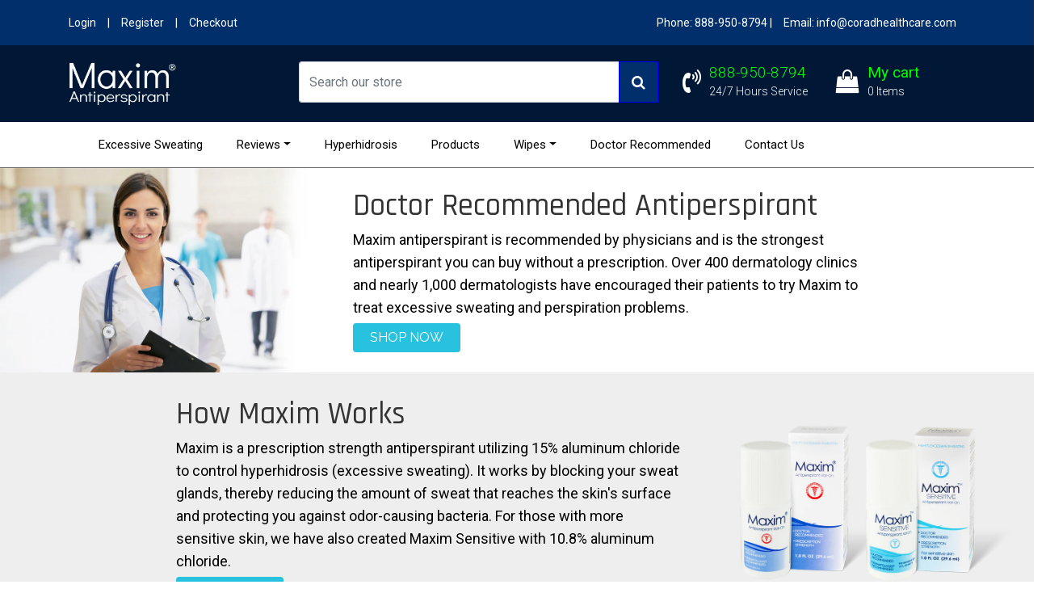

--- FILE ---
content_type: text/css
request_url: https://maximantiperspirant.com/cdn/shop/t/7/assets/theme-style.css?v=137767294749720565951674776537
body_size: -176
content:
@import"/cdn/shop/t/7/assets/bootstrap.css?v=54008380099056858131596669124";@import"/cdn/shop/t/7/assets/yamm.css?v=61642675238852792731595617483";@import"/cdn/shop/t/7/assets/font-awesome.css?v=136854968216079683501595629206";@import"/cdn/shop/t/7/assets/animate.css?v=132386599859434969111595617338";@import"/cdn/shop/t/7/assets/revolution-settings.css?v=121266726529613359941595617493";@import"/cdn/shop/t/7/assets/owl.carousel.css?v=77175204120866310991595617443";@import"/cdn/shop/t/7/assets/responsiveslides.css?v=132099995744641446781595617460";@import"/cdn/shop/t/7/assets/main.css?v=163358468095274282381596669362";@import"/cdn/shop/t/7/assets/dark-version.css?v=96733728678945907151595617493";@import"/cdn/shop/t/7/assets/responsive-adjustments.css?v=170406112648816830271595617460";.zoomWrapper>div{width:64px!important;height:64px!important;background-color:#fff!important;left:50%!important;margin:-32px 0 0 -32px!important;top:50%!important;-webkit-border-radius:4px;-moz-border-radius:4px;border-radius:4px;z-index:99!important}.zoomContainer{z-index:99;width:auto!important;height:auto!important}.zoomWrapper img{z-index:-1!important}.zoomWrapper{overflow:hidden;height:auto!important;width:auto!important;text-align:center}.zoomWrapper img:nth-child(2){display:none}@media (max-width:767px){main.main-content>h2:nth-child(3),main.main-content>p:nth-child(4){display:none}}
/*# sourceMappingURL=/cdn/shop/t/7/assets/theme-style.css.map?v=137767294749720565951674776537 */


--- FILE ---
content_type: text/css
request_url: https://maximantiperspirant.com/cdn/shop/t/7/assets/ie.style.css?v=173298926922702975211595617409
body_size: -342
content:
.lt-ie9 .container,.lt-ie9 .span12{width:940px}.lt-ie9 .span11{width:860px}.lt-ie9 .span10{width:780px}.lt-ie9 .span9{width:700px}.lt-ie9 .span8{width:620px}.lt-ie9 .span7{width:540px}.lt-ie9 .span6{width:460px}.lt-ie9 .span5{width:380px}.lt-ie9 .span4{width:300px}.lt-ie9 .span3{width:220px}.lt-ie9 .span2{width:140px}.lt-ie9 .span1{width:60px}.lt-ie9 .row-fluid .span12{width:100%;*width: 99.94680851063829%}.lt-ie9 .row-fluid .span11{width:91.48936170212765%;*width: 91.43617021276594%}.lt-ie9 .row-fluid .span10{width:82.97872340425532%;*width: 82.92553191489361%}.lt-ie9 .row-fluid .span9{width:74.46808510638297%;*width: 74.41489361702126%}.lt-ie9 .row-fluid .span8{width:65.95744680851064%;*width: 65.90425531914893%}.lt-ie9 .row-fluid .span7{width:57.44680851063829%;*width: 57.39361702127659%}.lt-ie9 .row-fluid .span6{width:48.93617021276595%;*width: 48.88297872340425%}.lt-ie9 .row-fluid .span5{width:40.42553191489362%;*width: 40.37234042553192%}.lt-ie9 .row-fluid .span4{width:31.914893617021278%;*width: 31.861702127659576%}.lt-ie9 .row-fluid .span3{width:23.404255319148934%;*width: 23.351063829787233%}.lt-ie9 .row-fluid .span2{width:14.893617021276595%;*width: 14.840425531914894%}.lt-ie9 .row-fluid .span1{width:6.382978723404255%;*width: 6.329787234042553%}.lt-ie9 .image-block{position:relative;display:block;margin:auto;overflow:hidden}.lt-ie9 .image-block img{width:100%;height:100%;display:block}.lt-ie9 .toggle-box .toggle-box-header{width:90%}.lt-ie9 .author{display:block;height:80px;width:100%}.lt-ie9 .author .image-with-transparent-border{position:relative;width:80px;overflow:hidden;float:left}.lt-ie9 .author .image-with-transparent-border img{width:100%;height:100%;display:block}.lt-ie9 .media .image-with-transparent-border{position:relative;width:80px;overflow:hidden;float:left}.lt-ie9 .media .image-with-transparent-border img{width:100%;height:100%;display:block}.lt-ie9 .tt-wrapper li a span{display:none}.lt-ie9 .tt-wrapper li a i{margin-left:20px}.lt-ie9 .form-inline .btn{float:right}.lt-ie9 .product .product-sale-time{top:100px}
/*# sourceMappingURL=/cdn/shop/t/7/assets/ie.style.css.map?v=173298926922702975211595617409 */


--- FILE ---
content_type: text/css
request_url: https://maximantiperspirant.com/cdn/shop/t/7/assets/responsiveslides.css?v=132099995744641446781595617460
body_size: -493
content:
/*! http://responsiveslides.com v1.54 by @viljamis */.rslsides{position:relative;list-style:none;overflow:hidden;width:100%;padding:0;margin:0}.rslides li{-webkit-backface-visibility:hidden;position:absolute;display:none;width:100%;left:0;top:0}.rslides li:first-child{position:relative;display:block;float:left}.rslides img{display:block;height:auto;float:left;width:100%;border:0}.tp-bgimg.defaultimg{background-position:right top!important}
/*# sourceMappingURL=/cdn/shop/t/7/assets/responsiveslides.css.map?v=132099995744641446781595617460 */


--- FILE ---
content_type: text/css
request_url: https://maximantiperspirant.com/cdn/shop/t/7/assets/main.css?v=163358468095274282381596669362
body_size: 16155
content:
/** Shopify CDN: Minification failed

Line 561:97 Unexpected ";"
Line 598:15 Expected identifier but found whitespace
Line 1267:31 Unexpected ";"
Line 1275:24 Expected identifier but found whitespace
Line 1278:24 Expected identifier but found whitespace
Line 1315:21 Expected identifier but found whitespace
Line 1471:15 Expected identifier but found whitespace
Line 1492:15 Expected identifier but found whitespace
Line 1492:42 Expected identifier but found whitespace
Line 2899:21 Unexpected "}"
... and 1 more hidden warnings

**/
/* ==========================================================================
Product style
========================================================================== */

.product-section article {
    margin-bottom: 40px ;}
.product-section ul {
    margin-bottom: 0}
.product-section ul li {
    margin-bottom: 40px ;}
.block-product-tab {
    margin-top: 30px;
    position: relative}

.block-product-tab.header-with-icon { background: none; height:auto; }

.block-product-tab.header-with-icon .nav-pills { margin-top:0; }

.block-product-tab.header-with-icon .block-product-tab .nav-pills>li>a  { padding: 15px 16px; }


.block-product-tab .tab-bg {
    position: absolute;
    width: 100%;
    background-color: #eaeaea;
    z-index: -1;
    height: 50px ;}
.block-product-tab .toolbar-for-light {
    top: 7px;
    right: 7px;
    z-index: 3;
    width: 80px ;}
.block-product-tab .toolbar-for-light a {
    border: 0;
    background-color: #ffffff;
}
.block-product-tab .nav-pills>li>a {
    border-radius: 0;
    padding: 15px 16px 16px;
    border-top: 2px solid transparent}
.block-product-tab .nav-pills>li.active>a:hover {
    background: #ffffff;}
.block-product-tab .nav-pills>li.active>a,.block-product-tab .nav-pills>li.active>a:focus {
    background-color: #ffffff;
    border-top-color: #052046;
    color: #052046;}
.block-product-tab .nav {
    font-size: 24px;
    font-family: 'Raleway',sans-serif;
    line-height: 1.1; float: left; }
.block-product-tab .nav li {
    float: left;
    margin-bottom: 20px ;}
	
/*========== for light background ============*/

.product.light {
    -webkit-backface-visibility: hidden;
    -moz-backface-visibility: hidden;
    backface-visibility: hidden;
    border: 5px solid #ffffff;
    max-width: 263px;
    margin: 5px auto 10px;
    overflow: hidden;
    position: relative;
    background-color: #ffffff;
    -webkit-box-shadow: 0 0 10px rgba(0,0,0,.15);
    -moz-box-shadow: 0 0 10px rgba(0,0,0,.15);
	height:100%;
    box-shadow: 0 0 10px rgba(0,0,0,.15)}
.product.light:hover {
    border-color: #ffffff;
    -webkit-box-shadow: 0 2px 20px rgba(0,0,0,.2);
    -moz-box-shadow: 0 2px 20px rgba(0,0,0,.2);
    box-shadow: 0 2px 20px rgba(0,0,0,.2)}
.product.light:hover .product-caption {
    background-color: #ffffff;}
.product.light:hover .product-compare {
    right: 10px ;}
.product.light:hover .product-wishlist {
    right: 10px ;}
.product.light .product-compare {
    position: absolute;
    font-size: 18px;
    text-align: center;
    color: #5755d6;
    display: block;
    -webkit-backface-visibility: hidden;   
    width: 40px;
    height: 40px;
    text-align: center;
    text-decoration: none;
    vertical-align: middle;
    -webkit-transition: all .3s ease;
    -moz-transition: all .3s ease;
    -o-transition: all .3s ease;
    -ms-transition: all .3s ease;
    transition: all .3s ease;
    line-height: 40px;
    z-index: 103;
    bottom: 10px;
    right: -100px ;}
.product.light .product-compare:hover {
    color: #ffffff;}
.product.light .product-wishlist {
    position: absolute;
    font-size: 18px;
    text-align: center;
    color: #052046;
    display: block;
    -webkit-backface-visibility: hidden;
    width: 40px;
    height: 40px;
    text-align: center;
    text-decoration: none;
    vertical-align: middle;
    -webkit-transition: all .4s ease;
    -moz-transition: all .4s ease;
    -o-transition: all .4s ease;
    -ms-transition: all .4s ease;
    transition: all .4s ease;
    line-height: 40px;
    z-index: 103;
    bottom: 52px;
    right: -100px ;}
.product.light .product-wishlist:hover {
    color: #ffffff;}
.product.light .product-caption {
    text-align: left;
    position: relative;
    padding: 10px 10px 5px 10px;
  	min-height:170px;
    background-color: #ffffff;}
.product.light .product-caption .product-name {
    font-size: 14px;
    padding: 0 0 5px;
    display: block;
    text-transform: uppercase;
    text-decoration: none;
    font-family: 'Raleway',sans-serif;
    color: #29c2de;}
.product.light .product-caption .product-name:hover {
    color: #052046;}
.product.light .product-caption .block-name {
    display: inline-block;
    margin-right: 50px ;}
.product.light .product-caption .product-cart {
    color: #ffffff;
    display: inline-block;
    position: absolute;
    right: 0;
    bottom:0;
	width:100%;
}
.product.light .product-caption .product-cart a , .product.light .product-caption .product-cart button {
    display: inline-block;
    font-size: 19px;
    text-align: center;
    color: #052046;
    -webkit-backface-visibility: hidden;
    width: 40px;
    height: 40px;
    text-align: center;
    text-decoration: none;
    vertical-align: middle;
    -webkit-transition: all .3s ease;
    -moz-transition: all .3s ease;
    -o-transition: all .3s ease;
    -ms-transition: all .3s ease;
    transition: all .3s ease;
  line-height: 40px;
background:#fff; border:1px solid #052046; }
.product.light .product-caption .product-cart a:hover , .product.light .product-caption .product-cart button:hover {
    background-color: #052046;
    color: #ffffff;
    border-color: #052046;}
.product.light .product-caption .product-price {
    font-size: 15px;
    margin: 0}
.product.light .product-caption .product-price span {
    font-size: 13px;
   }
.product.light .product-caption .product-price del {
    font-size: 13px;
    text-decoration: line-through}
.product.light .product-rating {
    width: 100%;
    padding: 5px 0 3px;
    position: relative}
.product.light .product-rating .stars {
    unicode-bidi: bidi-override;
    direction: rtl;
    font-size: 12px;
    text-align: left}
.product.light .product-rating .stars span.star {
    font-family: FontAwesome;
    font-weight: 400;
    font-style: normal;
    display: inline-block}
.product.light .product-rating .stars span.star.active:before {
    content: "\f005"}
.product.light .product-rating .stars span.star:hover {
    cursor: pointer}
.product.light .product-rating .stars span.star:before {
    content: "\f006";
    padding: 0 2px;
}
.product.light .product-rating .stars span.star:hover:before,.product.light .product-rating .stars span.star:hover~span.star:before {
    content: "\f005";
    color: #052046;}
.product.light .product-rating .review {   
    font-size: 11px;
    position: absolute;
    left: 85px;
    top: 7px;
    text-decoration: none}
.product.light .product-rating .review:hover {
    color: #052046;}
.product.light .description {
    font-size: 14px;
}

.product.light .pro-rel {font-size: 10px !important;}

.product.light .product-new {
    position: absolute;
    font-size: 14px;
    z-index: 5;
    height: 38px;
    text-align: center;
    line-height: 28px;
    left: -25px;
    top: -8px;
    color: #ffffff;
    background-color: #33d6eb;
    width: 70px;
    padding-top: 10px;
    -webkit-transform: rotate(-45deg) scale(1) skew(0deg) translate(0);
    -moz-transform: rotate(-45deg) scale(1) skew(0deg) translate(0);
    -o-transform: rotate(-45deg) scale(1) skew(0deg) translate(0);
    -ms-transform: rotate(-45deg) scale(1) skew(0deg) translate(0);
    transform: rotate(-45deg) scale(1) skew(0deg) translate(0);
    -webkit-backface-visibility: hidden;
    -moz-backface-visibility: hidden;
    backface-visibility: hidden}
.product.light .product-sale {
    position: absolute;
    font-size: 14px;
    z-index: 6;
    height: 60px;
    width: 60px;
    -webkit-border-radius: 40px!important;
    -moz-border-radius: 40px!important;
    border-radius: 40px!important;
    text-align: center;
    padding: 17px;
    right: 3px;
    top: 3px;
    line-height: 13px;
    color: #ffffff;    
    -webkit-transition: all .5s ease;
    -moz-transition: all .5s ease;
    -o-transition: all .5s ease;
    -ms-transition: all .5s ease;
    transition: all .5s ease;
    -webkit-backface-visibility: hidden;
    -moz-backface-visibility: hidden;
    backface-visibility: hidden;
	border: 1px solid rgb(255, 255, 255) !important;
  	background-color: rgb(153, 19, 18) !important;
}
.last-sale {
    margin: 30px auto!important}
.last-sale .product-sale {
    background-color: #33d6eb !important;
    border-color: #052046!important;
    color: #ffffff!important}
.last-sale .time {
    position: absolute;
    bottom: 10px;
    left: 0;
    margin: 10px 0 0 40px;
    font-size: 15px;
    color: #ffffff;
    text-align: left;
    z-index: 7}
.last-sale .time div {
    display: inline-block;
    float: left;
    width: 40px;
    padding: 3px 8px 3px;
    margin-right: 2px;
    text-align: center}
.last-sale .time .cd-time {
    display: block;
    margin-top: 0;
    font-size: 11px;
    line-height: 11px;
    padding-bottom: 2px ;}
.product-section figure {
    max-width: 280px;
    margin: 0 auto;
    overflow: hidden;
    position: relative}
.figure-hover-overlay {
    position: relative;
    overflow: hidden}
.figure-hover-overlay .figure-href {
    text-transform: lowercase;
    position: absolute;
    left: 0;
    right: 0;
    top: 0;
    bottom: 0;
    z-index: 5}
.figure-hover-overlay .img-overlay {
    position: absolute;
    opacity: 1;
    z-index: 2}
.figure-hover-overlay img {
    position: relative;
    -webkit-transition: all .5s ease-out;
    -moz-transition: all .5s ease-out;
    -o-transition: all .5s ease-out;
    -ms-transition: all .5s ease-out;
    transition: all .5s ease-out;
    -webkit-backface-visibility: hidden;
    -moz-backface-visibility: hidden;
    backface-visibility: hidden; 
    width: auto;
    height: 250px;
}
.img-overlay {
    position: absolute;
    opacity: .5;
    z-index: 2}
.product:hover .figure-hover-overlay img {
    -webkit-transform-origin: 50% 50%;
    -moz-transform-origin: 50% 50%;
    transform-origin: 50% 50%;
    -webkit-transition: all .4s ease-out;
    -moz-transition: all .4s ease-out;
    -o-transition: all .4s ease-out;
    -ms-transition: all .4s ease-out;
    transition: all .4s ease-out}
.product .figure-hover-overlay:hover .img-overlay {
    opacity: 0}
.product.list {
    -webkit-backface-visibility: hidden;
    -moz-backface-visibility: hidden;
    backface-visibility: hidden;
    border: 5px solid #ffffff;
    margin: 5px auto 30px;
    overflow: hidden;
    position: relative;
    background-color: #ffffff;
    -webkit-box-shadow: 0 0 7px rgba(0,0,0,.15);
    -moz-box-shadow: 0 0 7px rgba(0,0,0,.15);
    box-shadow: 0 0 7px rgba(0,0,0,.15); }
.product.list:hover {
    border-color: #ffffff;
    -webkit-box-shadow: 0 2px 20px rgba(0,0,0,.2);
    -moz-box-shadow: 0 2px 20px rgba(0,0,0,.2);
    box-shadow: 0 2px 20px rgba(0,0,0,.2)}
.product.list:hover .product-caption {
    background-color: #ffffff;}
.product.list:hover .product-compare {
    right: 10px ;}
.product.list:hover .product-wishlist {
    right: 10px ;}
.product.list .product-compare {
    position: absolute;
    font-size: 18px;
    text-align: center;
    color: #052046;
    display: block;
    -webkit-backface-visibility: hidden;
    width: 40px;
    height: 40px;
    text-align: center;
    text-decoration: none;
    vertical-align: middle;
    -webkit-transition: all .3s ease;
    -moz-transition: all .3s ease;
    -o-transition: all .3s ease;
    -ms-transition: all .3s ease;
    transition: all .3s ease;
    line-height: 40px;
    z-index: 5;
    bottom: 10px;
    right: -100px ;}
.product.list .product-compare:hover {
    color: #ffffff;}
.product.list .product-wishlist {
    position: absolute;
    font-size: 18px;
    text-align: center;
    color: #052046;
    display: block;
    -webkit-backface-visibility: hidden;
    width: 40px;
    height: 40px;
    text-align: center;
    text-decoration: none;
    vertical-align: middle;
    -webkit-transition: all .4s ease;
    -moz-transition: all .4s ease;
    -o-transition: all .4s ease;
    -ms-transition: all .4s ease;
    transition: all .4s ease;
    line-height: 40px;
    z-index: 6;
    bottom: 52px;
    right: -100px ;}
.product.list .product-wishlist:hover {
    color: #ffffff;}
.product.list .product-caption {
    text-align: left;
    padding: 10px 10px 5px 10px;
    background-color: #ffffff;}
.product.list .product-caption .product-name {
    font-size: 14px;
    padding: 5px 0 5px;
    display: block;
    text-transform: uppercase;
    text-decoration: none;
    font-family: 'Raleway',sans-serif;
    color: #29c2de;}
.product.list .product-caption .product-name:hover {
    color: #052046;}
.product.list .product-caption .block-name {
    display: inline-block}
.product.list .product-caption .product-cart {
    color: #ffffff; margin-bottom: 20px; }
.product.list .product-caption .product-cart a , .product.list .product-caption .product-cart input {
    display: inline-block;
    font-size: 19px;
    text-align: center;
    color: #052046;
    -webkit-backface-visibility: hidden;
    padding: 0 15px;
    text-align: center;
    text-decoration: none;
    vertical-align: middle;
    -webkit-transition: all .3s ease;
    -moz-transition: all .3s ease;
    -o-transition: all .3s ease;
    -ms-transition: all .3s ease;
    transition: all .3s ease;
    line-height: 40px; background: none; border-color: #052046;
}
.product.list .product-caption .product-cart a:hover , .product.list .product-caption .product-cart  input:hover {
    background-color: #052046;
    color: #ffffff;
    border-color: #052046;}

article.product.list .product-cart form#addToCartForm a i { margin-right:10px; }

#nav-tabs2 a.prev:hover , #nav-tabs2 a.next:hover , .header-with-icon .toolbar-for-light a:hover { color:#fff; }

.product.list .product-caption .product-price {
    font-size: 15px;
    margin: 0;}
.product.list .product-caption .product-price span {    
    font-size: 13px;}
.product.list .product-rating {
    width: 100%;
    padding: 5px 0 3px;
    position: relative}
.product.list .product-rating .stars {
    unicode-bidi: bidi-override;
    direction: rtl;
    font-size: 12px;
    text-align: left}
.product.list .product-rating .stars span.star {
    font-family: FontAwesome;
    font-weight: 400;
    font-style: normal;
    display: inline-block}
.product.list .product-rating .stars span.star.active:before {
    content: "\f005"}
.product.list .product-rating .stars span.star:hover {
    cursor: pointer}
.product.list .product-rating .stars span.star:before {
    content: "\f006";
    padding: 0 2px;
}
.product.list .product-rating .stars span.star:hover:before,.product.list .product-rating .stars span.star:hover~span.star:before {
    content: "\f005";
    color: #052046;}
.product.list .product-rating .review {
    font-size: 11px;
    position: absolute;
    left: 85px;
    top: 7px;
    text-decoration: none}
.product.list .product-rating .review:hover {
    color: #052046;}
.product.list .description {
    font-size: 14px;}
.product.list .product-new {
    position: absolute;
    font-size: 14px;
    z-index: 5;
    height: 38px;
    text-align: center;
    line-height: 28px;
    left: -25px;
    top: -8px;
    color: #ffffff;
    background-color: #052046;
    width: 70px;
    padding-top: 10px;
    -webkit-transform: rotate(-45deg) scale(1) skew(0deg) translate(0);
    -moz-transform: rotate(-45deg) scale(1) skew(0deg) translate(0);
    -o-transform: rotate(-45deg) scale(1) skew(0deg) translate(0);
    -ms-transform: rotate(-45deg) scale(1) skew(0deg) translate(0);
    transform: rotate(-45deg) scale(1) skew(0deg) translate(0);
    -webkit-backface-visibility: hidden;
    -moz-backface-visibility: hidden;
    backface-visibility: hidden}
.product.list .product-sale {
    position: absolute;
    font-size: 14px;
    z-index: 6;
    height: 60px;
    width: 60px;
    -webkit-border-radius: 40px!important;
    -moz-border-radius: 40px!important;
    border-radius: 40px!important;
    text-align: center;
    padding: 17px;
    line-height: 13px;
    right: 3px;
    top: 3px;
    color: #052046;   
    -webkit-transition: all .5s ease;
    -moz-transition: all .5s ease;
    -o-transition: all .5s ease;
    -ms-transition: all .5s ease;
    transition: all .5s ease;
    -webkit-backface-visibility: hidden;
    -moz-backface-visibility: hidden;
    backface-visibility: hidden}

.product.list.productCycle .product-cart #addToCart.btn { border-radius: 0; position: relative; };
.product.list.productCycle .product-cart #addToCart.btn:before { position: absolute; display: inline-block; top: 0;  bottom: 0; left: 20px; content: "\f07a"; }


/* ==========================================================================
Header block of secondary pages
========================================================================== */

.breadcrumb {
    margin: 0;
    padding: 25px 0;
    background: 0;
 }
.breadcrumb>li {
    text-shadow: none;
    margin-left: 5px ;}
.breadcrumb>li:first-child {
    margin-left: 0}
.breadcrumb>li a {
    color: #29c2de;
    text-decoration: none;
    font-family: 'Raleway',sans-serif;
    font-size: 13px ;}
.breadcrumb>li a:hover {
    color: #052046;}
.breadcrumb>li:after {
    margin-left: 10px;
    content: "\f105";
    font-family: FontAwesome;
    font-style: normal;
    font-weight: 400;
    text-decoration: inherit;
    font-size: 12px;
    color: #29c2de;}
.breadcrumb>li+li:before {
    content: "";
    padding: 0}
.breadcrumb>li: last-child:after {
    content: ""}
.breadcrumb>.active {
    color: #052046;
    font-family: 'Raleway',sans-serif;
    font-size: 13px ;}

/* ==========================================================================
Shortcode
========================================================================== */

span.dropcap {
    font-size: 28px;
    float: left;
    margin: 3px 10px 5px 0;
    line-height: 1;
    padding: 5px 14px;
    background: #052046;
    color: #ffffff;}
blockquote {
    font-size: 14px;
    border-color: #eaeaea;
    font-style: italic}
.alert {
    border-radius: 0}
.alert.alert-success {
    background-color:#33d6eb;
    border: 0;
    color: #ffffff;}
.alert.alert-warning {
    background-color: #052046;
    border: 0;
    color: #ffffff;}
.progress {
    height: 36px;
    border-radius: 0}
.progress .progress-bar {
    line-height: 36px ;}
.flickr li {
    float: left;
    margin: 5px;
    padding: 1px;
    background-color: #eaeaea;
    width: 68px;
    -webkit-transition: all .3s ease;
    -moz-transition: all .3s ease;
    -o-transition: all .3s ease;
    -ms-transition: all .3s ease;
    transition: all .3s ease}
.flickr li:hover {
    background-color: #052046;}
.tool_tip {
    color: #052046;}
.tool_tip:hover {
    color: #052046;}

/* ==========================================================================
   All Block styles
   ========================================================================== */
   
.header-menu {
    position: relative;
    margin: 10px 0 0}
.header-menu h4 {
    text-align: left;
    color: #29c2de;
    text-transform: uppercase;
    padding: 0 0 10px 15px;
    border-bottom: 1px solid #dddddd;
    margin: 0}

.header-menu h4 a:hover {text-decoration:none;}

.header-for-light {
    margin-bottom: 20px;
    position: relative; /*float:left; width:100%;*/ }



.header-for-light h1 {
    font-size: 42px;
    text-transform: none;
    text-align: left;
    margin-top: 0}
.header-for-light h1 span, .header-for-light h2 span, .header-for-light h4 span {
    color: #052046;}
.header-for-light h3 {
    text-align: right}
.header-for-light h4 {
    text-transform: none;
    text-align: left;
    margin-top: 0}
.header-for-light .header-bottom-line {
    display: block;
    height: 0}

.header-with-icon {
    position: relative;
    height: 50px;
    background-color: #eaeaea;
    font-size: 16px;
    font-family: 'Raleway',sans-serif;
    margin: 20px 0 20px; width:100%; float: left; }

.header-with-icon.first { margin: 0px 0px 20px; }

/*.header-for-light.tabbed-content { float:left; width:100%;  } */

.header-with-icon>i {
    width: 50px;
    height: 50px;
    line-height: 50px;
    background-color: #052046;
    color: #ffffff;
    text-align: center;
    margin-right: 10px ;}
.header-with-icon>i:after {
    content: '';
    position: absolute;
    border-right: 8px solid transparent;
    border-bottom: 0;
    border-top: 8px solid #052046;
    border-left: 8px solid transparent;
    left: 16px;
    bottom: -8px;
    z-index: 1; }
.header-with-icon .toolbar-for-light {
    top: 7px;
    right: 7px;
    width: 80px ; z-index: 99; }
.header-with-icon .toolbar-for-light a {
    border: 0;
    background-color: #ffffff;
}
.main-category-block .main-category-items {
    position: relative}
.main-category-block .main-category-title {
    position: relative;
    height: 50px;
    background-color: #052046;
    font-size: 24px;
    font-family: 'Raleway',sans-serif;
    margin: 30px 0 25px;
    color: #ffffff;}
.main-category-block .main-category-title>i {
    width: 50px;
    height: 50px;
    line-height: 50px;
    background-color: #33d6eb;
    color: #ffffff;
    text-align: center;
    margin-right: 10px ;}
.main-category-block .main-category-title>i:after {
    content: '';
    position: absolute;
    border-right: 8px solid transparent;
    border-bottom: 0;
    border-top: 8px solid #052046;
    border-left: 8px solid transparent;
    left: 16px;
    bottom: -8px;
    z-index: 1}
.main-category-block .main-category-list {
    background-color: #ffffff;}
.main-category-block .main-category-list .with-dropdown>a:after {
    content: "\f105";
    font-family: FontAwesome;
    font-style: normal;
    font-weight: 400;
    text-decoration: inherit;
    font-size: 14px;
    padding-left: 15px;
    position: absolute;
    top: 10px;
    right: 10px ;}
.main-category-block .main-category-list .with-dropdown .dropdown-menu {
    left: 100%;
    top: 0;
    padding: 0;
    width: 600px ;}
.main-category-block .main-category-list .with-dropdown:hover .dropdown-menu {
    display: block}
.main-category-block .main-category-list .dropdown-menu {
    -webkit-box-shadow: 2px 2px #eaeaea rgba(0,0,0,.5);
    -moz-box-shadow: 2px 2px #eaeaea rgba(0,0,0,.5);
    box-shadow: 2px 2px #eaeaea rgba(0,0,0,.5);
    border-radius: 0;
    border-color: #eaeaea;
    background-color: #ffffff;
    margin: 0}
.main-category-block .main-category-list .dropdown-menu ul {
    float: left}
.main-category-block .main-category-list .dropdown-menu ul li a:hover {
    color: #052046;}
.main-category-block .main-category-list .dropdown-menu li {
    border: 0;
    margin-bottom: 0}
.main-category-block .main-category-list .dropdown-menu li a {
    padding: 12px 15px;
    min-width: 250px ;}
.main-category-block .main-category-list .dropdown-menu li h4 {
    padding: 15px 0 14px;
    text-transform: uppercase;
    color: #29c2de;
    margin: 0 15px;
    border-bottom: 1px solid #dddddd}
.main-category-block .main-category-list li {
    margin-bottom: -1px;
    border: 1px solid #eaeaea;
    font-size: 16px;
    line-height: 24px ;}
.main-category-block .main-category-list li a {
    position: relative;
    display: block;
    padding: 12px 10px 12px 64px;
    font-family: 'Raleway',sans-serif;
}
.main-category-block .main-category-list li a i {
    position: absolute;
    z-index: 1;
    top: -1px;
    bottom: -1px;
    left: -1px;
    width: 50px;
    font-size: 24px;
    line-height: 50px;
    text-align: center;
    color: #ffffff;}
.main-category-block .main-category-list li a:hover {
    text-decoration: none;
    color: #052046;}
.main-category-block .main-category-list li a:hover i {
    background: #052046;}
.main-category-block .main-category-list li:nth-child(odd) i {
    background: #999}
.title-block {
    position: relative;
    text-align: center}
.title-block.light h1 {
    color: #29c2de;}

.title-block.light .toolbar-for-light {
    width: 85px;}

.title-block.light .toolbar-for-light a:hover {
    border-color: #052046;
    color: #ffffff;
    background-color: #052046;}
.title-block.light .toolbar-for-light .next {
    float: none}
.title-block h2 {
    color: #052046;}
.title-block h1 {
    font-size: 42px;
    text-transform: uppercase;
    margin-top: 0;
    color: #ffffff;}

.title-block .icon {
    margin: 20px 0}
.title-block .icon i {
    color: #ffffff;
    text-align: center;
    line-height: 90px;
    font-size: 46px;
    margin: auto;
    display: block;
    width: 90px;
    height: 90px;
    border-radius: 70px;
    -webkit-transition: all .3s ease;
    -moz-transition: all .3s ease;
    -o-transition: all .3s ease;
    -ms-transition: all .3s ease;
    transition: all .3s ease}
.title-block .toolbar-for-light {
    position: inherit;
    margin: 20px auto;
    width: 85px ;}

.title-block .toolbar-for-light a:hover {
    background-color: #ffffff;
    color: #052046;}
.title-block .toolbar-for-light .next {
    float: none}
.title-block:hover .icon i {
    color: #052046;
    background-color: #ffffff;}
.toolbar-for-light {
    width: 80px;
    position: absolute;
    right: 0;
    top: 5px ;}
.toolbar-for-light .prev {
    float: left}
.toolbar-for-light a {
    display: inline-block;
    height: 36px;
    width: 36px;
    line-height: 26px;
    padding: 0 7px;
    font-size: 22px;
    text-decoration: none;
    text-align: center;
    vertical-align: top}
.toolbar-for-light a:hover {
    border-color: #052046;
    background-color: #052046;
    color: #ffffff;}
.toolbar-for-light a i {
    line-height: 34px;
    padding: 0 3px;
    font-size: 22px ;}
.toolbar-for-light .next {
    float: right}

.widget-content { width: 100%; float: left; }
.widget-title {
    position: relative;
    height: 50px;
    background-color: #eaeaea;
    font-size: 16px;
    font-family: 'Raleway',sans-serif;
    margin: 30px 0 20px; width: 100%;  }
.widget-title i {
    width: 50px;
    height: 50px;
    line-height: 50px;
    background-color: #052046;
    color: #ffffff;
    text-align: center;
    margin-right: 10px ;}
.widget-title i:after {
    content: '';
    position: absolute;
    border-right: 8px solid transparent;
    border-bottom: 0;
    border-top: 8px solid #052046;
    border-left: 8px solid transparent;
    left: 16px;
    bottom: -8px;
    z-index: 1}
.widget-title.dark {
    background-color: #222;
    color: #aaaaaa;}
.widget-block.dark .product-name {
    color: #aaaaaa;}
.widget-block.dark .product-price {
    color: #aaaaaa;}
.widget-block.dark .product-price span {
    color: #777}
.widget-block {
    margin-bottom: 10px ;}
.widget-block .product-name {
    font-size: 14px;
    text-transform: capitalize;
    padding: 5px 0 5px;
    display: block;
    text-decoration: none;
    font-family: 'Raleway',sans-serif;
    color: #29c2de;}
.widget-block .product-name:hover {
    color: #052046;}
.widget-block .block-name {
    display: inline-block}
.widget-block .product-price {
    font-size: 15px;
    margin: 0}
.widget-block .product-price span {   
    font-size: 13px;}
.widget-block .product-rating {
    width: 100%;
    padding: 5px 0 3px;
    position: relative}
.widget-block .product-rating .stars {
    unicode-bidi: bidi-override;
    direction: rtl;
    font-size: 12px;
    text-align: left}
.widget-block .product-rating .stars span.star {
    font-family: FontAwesome;
    font-weight: 400;
    font-style: normal;

    display: inline-block}
.widget-block .product-rating .stars span.star.active:before {
    content: "\f005"}
.widget-block .product-rating .stars span.star:hover {
    cursor: pointer}
.widget-block .product-rating .stars span.star:before {
    content: "\f006";
    padding: 0 2px;
}
.widget-block .product-rating .stars span.star:hover:before,.widget-block .product-rating .stars span.star:hover~span.star:before {
    content: "\f005";
    color: #052046;}
.widget-block .product-rating .review {    
    font-size: 11px;
    position: absolute;
    left: 85px;
    top: 7px;
    text-decoration: none}
.widget-block .product-rating .review:hover {
    color: #052046;}
.tags {
    font-size: 0}
.tags li {
    display: inline-block;
    margin: 3px;
    font-size: 16px;
    line-height: 40px ;}
.tags li a {
    display: block;
    padding: 0 20px;
	text-transform:capitalize;}
.tags li a:hover {
    text-decoration: none;
    background-color: #052046;
    color: #ffffff;}
.catalog li {
    margin-bottom: -1px;
    border: 1px solid #eaeaea;
    font-size: 16px;
    line-height: 24px ;}
.catalog li a {
    position: relative;
    display: block;
    padding: 12px 10px 12px 64px;
    font-family: 'Raleway',sans-serif;
}
.catalog li a i {
    position: absolute;
    z-index: 1;
    top: -1px;
    bottom: -1px;
    left: -1px;
    width: 50px;
    font-size: 14px;
    line-height: 50px;
    text-align: center;
    color: #ffffff;}
.catalog li a:hover {
    text-decoration: none;
    background: #eaeaea;
    color: #29c2de;}
.catalog li a:hover i {
    background: #052046;}


.panel-group .panel-default {
    border: 0;
    border-radius: 0;
    margin-top: 0!important}
.panel-group .panel-heading {
    background: 0;
    border: 0;
    border-radius: 0;
    padding: 0}

.panel-group .panel-title {
    margin-bottom: -1px;
    border: 1px solid #eaeaea;
    font-size: 16px;
    line-height: 24px ;}
.panel-group .panel-title a.collapsed:before {
    content: "\f107";
    font-family: FontAwesome;
    font-style: normal;
    font-weight: 400;
    text-decoration: inherit;
    position: absolute;
    z-index: 1;
    top: -1px;
    bottom: -1px;
    left: -1px;
    width: 50px;
    font-size: 24px;
    line-height: 50px;
    text-align: center;
    color: #ffffff;
    -webkit-transition: all .3s ease;
    -moz-transition: all .3s ease;
    -o-transition: all .3s ease;
    -ms-transition: all .3s ease;
    transition: all .3s ease}
.panel-group .panel-title a {
    position: relative;
    display: block;
    padding: 12px 10px 12px 64px;
    font-family: 'Raleway',sans-serif;
    background-color: #eaeaea;}
.panel-group .panel-title a:before {
    content: "\f105";
    font-family: FontAwesome;
    font-style: normal;
    font-weight: 400;
    text-decoration: inherit;
    position: absolute;
    z-index: 1;
    top: -1px;
    bottom: -1px;
    left: -1px;
    width: 50px;
    font-size: 24px;
    line-height: 50px;
    text-align: center;
    color: #ffffff;
    background-color: #052046;
    -webkit-transition: all .3s ease;
    -moz-transition: all .3s ease;
    -o-transition: all .3s ease;
    -ms-transition: all .3s ease;
    transition: all .3s ease}
.panel-group .panel-title a:hover {
    text-decoration: none;
    background: #eaeaea;
    color: #29c2de;}
.panel-group .panel-title a:hover:before {
    background: #052046;}
.panel-group .panel-title .collapsed {
    background: #ffffff;}
.panel-group .panel-title .collapsed:before {
    background-color: #052046;}
.banner {
    position: relative;
    margin: 30px 0}
.banner a:before {
    position: absolute;
    content: "";
    left: 0;
    top: 0;
    bottom: 0;
    right: 0;
    -webkit-transition: all .3s ease-in-out;
    -moz-transition: all .3s ease-in-out;
    -o-transition: all .3s ease-in-out;
    -ms-transition: all .3s ease-in-out;
    transition: all .3s ease-in-out}
.banner a:hover:before {
    -webkit-box-shadow: 0 0 0 5px rgba(255,255,255,.2) inset;
    -ms-box-shadow: 0 0 0 5px rgba(255,255,255,.2) inset;
    -o-box-shadow: 0 0 0 5px rgba(255,255,255,.2) inset;
    box-shadow: 0 0 0 5px rgba(255,255,255,.3) inset;
    -moz-box-shadow: 0 0 0 5px rgba(255,255,255,.2) inset;
    top: 20px;
    left: 20px;
    bottom: 20px;
    right: 20px ;}


.block-chess-banners .block-chess {
    margin-bottom: 30px ;}

.block-chess-banners .block-chess p {
    margin: 0;}

.block-chess-banners .block-chess .chess-caption-left .col-name {
    color: #eaeaea;
    font-size: 24px;
    margin-bottom: 5px;
    font-family: 'Raleway',sans-serif;
}
.block-chess-banners .block-chess .chess-caption-left .col-name:hover {
    color: #052046;
    text-decoration: none}
.block-chess-banners .block-chess .chess-caption-right .col-name {
    color: #eaeaea;
    font-size: 24px;
    margin-bottom: 5px;
    font-family: 'Raleway',sans-serif;
}
.block-chess-banners .block-chess .chess-caption-right .col-name:hover {
    color: #052046;
    text-decoration: none}
.block-chess-banners .block-chess .chess-caption-left {
    padding: 20px 20px 20px 30px ;}
.block-chess-banners .block-chess .chess-caption-right {
    padding: 20px 20px 20px 0}

.home-category .home-category-block {
    position: relative}
.home-category .home-category-block .home-category-title {
    position: absolute;
    margin-top: -70px;
    z-index: 20;
    left: 0;
    right: 0;
    height: 70px;
    background-color: rgba(0,0,0,.5);
    font-size: 24px;
    font-family: 'Raleway',sans-serif;
    color: #29c2de;}
.home-category .home-category-block .home-category-title a {
    text-decoration: none;
    text-transform: uppercase;
    color: #eaeaea;}
.home-category .home-category-block .home-category-title a:hover {
    color: #ffffff;}
.home-category .home-category-block .home-category-title i {
    width: 70px;
    height: 70px;
    line-height: 70px;
    background-color: #052046;
    color: #ffffff;
    text-align: center;
    font-size: 28px;
    margin-right: 10px ;}
.home-category .home-category-block .home-category-title i:after {
    content: '';
    position: absolute;
    border-right: 10px solid transparent;
    border-bottom: 0;
    border-top: 10px solid #052046;
    border-left: 10px solid transparent;
    left: 25px;
    bottom: -10px;
    z-index: 1}
.home-category .home-category-block .home-category-option {
    position: relative}
.home-category .home-category-block .home-category-option .home-category-list {
    position: absolute;
    margin: 20px 0 0 12px;
    padding-bottom: 15px ;}
.home-category .home-category-block .home-category-option .home-category-list li {
    margin-bottom: -1px;
    font-size: 16px;
    line-height: 24px ;}
.home-category .home-category-block .home-category-option .home-category-list li a {
    position: relative;
    display: block;
    padding: 10px 10px 10px 64px;
    font-family: 'Raleway',sans-serif;
}
.home-category .home-category-block .home-category-option .home-category-list li a i {
    position: absolute;
    z-index: 1;
    top: -1px;
    bottom: -1px;
    left: -1px;
    width: 50px;
    font-size: 16px;
    line-height: 50px;
    text-align: center;
}

.home-category .home-category-block .home-category-option .home-category-list li a:hover {
    text-decoration: none;
    color: #ffffff;}
.home-category .home-category-block .home-category-option .home-category-list li a:hover i {
    color: #ffffff;}
.home-category .home-category-block:hover .home-category-title {
    background-color: rgba(0,0,0,.8)}
.home-slider-block {
    margin: 30px 0}
.block-pagination {
   /* margin-bottom: 40px ;*/}
.block-pagination ul>.active>a,.block-pagination ul>.active>span {
    border-color: #052046;
    color: #ffffff;

    background-color: #052046;}
.block-pagination ul>.active>a:hover,.block-pagination ul>.active>span:hover {
    background: #052046;
    border-color: #052046;}
.block-pagination ul>li>a:focus,.block-pagination ul>li>a:hover {
    border-color: #052046;
    background: #052046;
    color: #ffffff;}
.block-pagination ul>li>a {
    border: 1px solid #eaeaea };
	color: #29c2de;
}
.block-pagination ul>li:first-child a {
    color: #29c2de;
    border-radius: 0}
.block-pagination ul>li:first-child a:hover {
    color: #ffffff;}
.block-pagination ul>li: last-child a {
    color: #29c2de;
    border-radius: 0}
.block-pagination ul>li: last-child a:hover {
    color: #ffffff;}
.ul-side-category {
    width: 100%;
    list-style-position: inside}

.ul-side-category li {
    font-size: 16px;
    line-height: 24px; }

.ul-side-category li a {
    text-decoration: none;
    color: #29c2de;
    position: relative;
    display: block;
    padding: 12px 10px 12px 64px;
    font-family: 'Raleway',sans-serif;
}
.ul-side-category li a i {
    position: absolute;
    z-index: 1;
    top: -1px;
    bottom: -1px;
    left: -1px;
    width: 50px;
    font-size: 24px;
    line-height: 50px;
    text-align: center;
    color: #ffffff;}
.ul-side-category li a:hover {
    text-decoration: none;
    color: #052046;}
.ul-side-category li a:hover i {
    background: #052046;}
.ul-side-category li i {
    font-size: 16px;
    line-height: 18px ;}
.ul-side-category li: last-child {
    border: 0}
.ul-side-category .sub-category {
    display: none;
    padding-left: 10px ;}
.colors {
    margin: 0!important;
    list-style: none}
.colors li {
    float: left;
    margin: 0 10px 10px 0}
.colors li a {
    display: block;
    width: 32px;
    height: 32px;
    border: 1px #cccccc solid; line-height: 27px; text-align: center; }
.partner {
    text-align: center;
    margin: 10px;
    padding: 15px 30px 10px;
    -webkit-transition: all .2s ease;
    -moz-transition: all .2s ease;
    -o-transition: all .2s ease;
    -ms-transition: all .2s ease;
    transition: all .2s ease}
.partner img {
    margin: 0 auto}

.second-page-container {
   padding-bottom: 50px; }
.google-map {
    height: 250px ;}
.block-form {
    margin-bottom: 30px ;}
.block-form h3 {
    margin: 10px 0}
.block-form h3 i {
    font-size: 20px;
    margin-right: 10px ;}

.block-form textarea.form-control {
    height: 100px ;}
.block-form hr {
    border-color: #eaeaea;}
.block-form label {
    margin: 10px 0 0;
    font-family: 'Raleway',sans-serif;
    font-weight: 400}
.block-form .form-control {
    border-radius: 0;
    margin: 10px 0;
    border-color: #eaeaea;
    height: 40px ;}
.block-form .btn-default-1 {
    background-color: #29c2de !important;
  	color: #ffffff !important;
    margin: 5px 20px 10px 0;
    display: inline-block}
.block-form .btn-default-1:hover {
    border-color: #052046;
    background-color: #002f6c !important;
    color: #ffffff;}
.box-border {
    padding: 20px 30px;
    background-color: #ffffff;
    border: 1px solid #eaeaea;
    margin-bottom: 30px; width:100%; float:left; }

.box-border.tabs { float: none; }

.box-border h3 {
    margin: 10px 0}
.btn-default-1 {
    color: #ffffff;
    padding: 9px 20px;
    text-transform: none}
.btn-default-1:hover {
    text-decoration: none;
    background-color: #ffffff;
    color: #052046;
    border-color: #ffffff;}

/* ==========================================================================
Page Shopping cart
========================================================================== */

.block-order-total ul {
    color: #555555;
    font-family: 'Raleway',sans-serif;
}
.block-order-total ul li {
    line-height: 40px ;}
.block-order-total ul li strong {
    float: right}
.block-order-total ul .active {
    color: #ffffff;}
.cart-table.compare .card_product_image {
    background: 0}
.cart-table.compare .card_product_image img {
    width: 100%}
.cart-table.compare tr td:nth-child(even) {
    background-color: #f9f9f9}
.cart-table.compare .product-price {
    color: #052046;
    font-size: 16px;
    font-weight: 700}
.cart-table {
    min-width: 300px;
    margin-bottom: 40px;
    background-color: #ffffff;
    text-align: center;
    overflow: hidden}
.cart-table .product-rating {
    width: 100%;
    padding: 5px 0 3px;
    position: relative}
.cart-table .product-rating .stars {
    unicode-bidi: bidi-override;
    direction: rtl;
    font-size: 12px;
    text-align: center}
.cart-table .product-rating .stars span.star {
    font-family: FontAwesome;
    font-weight: 400;
    font-style: normal;
    display: inline-block}
.cart-table .product-rating .stars span.star.active:before {
    content: "\f005"}
.cart-table .product-rating .stars span.star:hover {
    cursor: pointer}
.cart-table .product-rating .stars span.star:before {
    content: "\f006";
    padding: 0 2px;
}
.cart-table .product-rating .stars span.star:hover:before,.cart-table .product-rating .stars span.star:hover~span.star:before {
    content: "\f005";
    color: #052046;}
.cart-table .product-rating .review {
    font-size: 11px;
    position: absolute;
    left: 85px;
    top: 7px;
    text-decoration: none}
.cart-table .product-rating .review:hover {
    color: #052046;}
.cart-table a {
    text-decoration: none;
    color: #29c2de;}
.cart-table a:hover {
    color: #052046;}
.cart-table th {
    display: none}
.cart-table td {
    display: block}
.cart-table td:first-child {
    padding-top: .5em}
.cart-table td: last-child {
    padding-bottom: .5em}
.cart-table td:before {
    content: attr(data-th) ": ";
    font-weight: 700;
    width: 120px;
    display: inline-block}
@media (min-width: 680px) {
    .cart-table td:before {
    display: none;
    }
}
.cart-table th,.cart-table td {
    text-align: center;
    vertical-align: middle!important}
@media (min-width: 680px) {
    .cart-table th,.cart-table td {
    display: table-cell;
    padding: .25em .5em}
.cart-table th:first-child,.cart-table td:first-child {
    padding-left: 0}
.cart-table th: last-child,.cart-table td: last-child {
    padding-right: 0}
}
@media (min-width: 680px) {
    .cart-table th,.cart-table td {
    padding: 1em!important}
}
@media (max-width: 680px) {
    .cart-table th,.cart-table td {
    text-align: left;
    }
  .standingg {
   top: 480px !important;
}
      .btn-home3 {
    font-size: 16px !important;
    }
}
.cart-table th,.cart-table td:before {
    color: #29c2de;}
.cart-table .card_product_image {
    width: 140px;
    background-color: #eaeaea;}
.cart-table .card_product_image img {
    width: 120px ;}
.cart-table .card_product_quantity input {
    border: 1px solid #eaeaea;
    border-radius: 0;
    box-shadow: none;
    height: 30px;
    padding: 5px;
    width: 50px; }
.cart-table .btn-default-1 {
    color: #29c2de;}
.cart-table .btn-default-1:hover {
    background-color: #052046;
    color: #ffffff;}

/* ==========================================================================
Page Checkout
========================================================================== */

.nav-pills>li.active>a,.nav-pills>li.active>a:hover,.nav-pills>li.active>a:focus {
    background-color: #052046;}
.nav-pills {
    margin-top: 10px ;}
.nav-pills>li>a {
    background-color: #eaeaea;
    border-radius: 0;
    font-size: 16px ;}
.nav-pills>li>a i {
    font-size: 18px;
    display: block;
    height: 24px ;}
.nav-pills>li>a:hover {
    background-color: #052046;
    color: #ffffff;
    box-shadow: none}
.nav-pills>li>a:hover i {
    color: #ffffff;}
.table-responsive .table .label {
    background-color: #052046;}
.table-responsive .table .new {
    background-color: #33d6eb;}

/* ==========================================================================
Page Blogs
========================================================================== */

.blog {
    background-color: #f7f7f7;
    border: 1px solid #eaeaea;
    max-width: 100%;
    margin: 0 auto;
    overflow: hidden;
    position: relative;
    margin-bottom: 30px ;}
.blog:hover {
    -webkit-box-shadow: 0 3px 5px rgba(0,0,0,.2);
    -moz-box-shadow: 0 3px 5px rgba(0,0,0,.2);
    box-shadow: 0 3px 5px rgba(0,0,0,.2)}
.blog .blog-link {
    display: block;
    width: 50px;
    height: 50px;
    position: absolute;
    line-height: 48px;
    font-size: 12px;
    color: #052046;
    z-index: 5;
    text-decoration: none}
.blog .fa-comment {
    display: block;
    font-size: 26px;
    line-height: 50px;
    width: 50px;
    height: 50px;
    position: absolute;
    background-color: #052046;
    color: #ffffff;
    z-index: 3}
.blog .blog-caption {
    -webkit-backface-visibility: hidden;
    -moz-backface-visibility: hidden;
    backface-visibility: hidden;
    padding: 0 15px 10px 15px ;}
.blog .blog-caption .post-information {
    padding: 10px 0;
    text-align: center;
    font-size: 12px ;}
.blog .blog-caption .post-information span {
    padding-right: 10px ;}

.blog .blog-caption .post-information span i { margin-right: 5px; }

.blog .blog-caption .blog-name {
    color: #29c2de;}
.blog .blog-caption .blog-name:hover {
    color: #052046;
    text-decoration: none}
.blog figure {
    max-width: 100%;
    margin: 0 auto;
    overflow: hidden;
    position: relative}
.blog .figure-hover-overlay {
    position: relative;
    overflow: hidden;
    background-color: #eaeaea;}
.blog .figure-hover-overlay .figure-href {
    text-transform: lowercase;
    position: absolute;
    left: 0;
    right: 0;
    top: 0;
    bottom: 0;
    z-index: 5}
.blog .figure-hover-overlay img {
    position: relative;
    -webkit-transform: scale(1);
    -moz-transform: scale(1);
    transform: scale(1);
    -webkit-transition: 1.25s ease-out;
    transition: 1.25s ease-out;
    -webkit-backface-visibility: hidden;
    -moz-backface-visibility: hidden;
    backface-visibility: hidden}
.blog:hover .figure-hover-overlay img {
    -webkit-transform-origin: 50% 50%;
    -moz-transform-origin: 50% 50%;
    transform-origin: 50% 50%;
    -webkit-transform: scale(1.1);
    -moz-transform: scale(1.1);
    transform: scale(1.1);
    -webkit-transition: 1.25s ease-out;
    transition: 1.25s ease-out}
.blog:hover .figure-hover-overlay figcaption {
    opacity: 1;
    -webkit-transform: translatey(0px);
    -moz-transform: translatey(0px);
    -ms-transform: translatey(0px);
    transform: translatey(0px);
    -webkit-transition: -webkit-transform .4s,opacity .1s;
    -moz-transition: -moz-transform .4s,opacity .1s;
    transition: transform .4s,opacity .1s;
    color: #ffffff !important}
.blog .bar:before {
    content: '';
    position: absolute;
    border-right: 10px solid transparent;
    border-bottom: 10px solid #f7f7f7;
    border-top: 0;
    border-left: 10px solid transparent;
    left: 50%;
    bottom: 0;
    z-index: 10;
    margin-left: -10px ;}
.blog .btn-read {
}
.blog .btn-read:hover {
    color: #ffffff;
    background-color: #052046;
    border-color: #052046;}
.media-heading {
    font-size: 18px;
    margin-bottom: 10px ;}
.time-right {
    float: right;
    padding: 5px 20px;
    font-size: 13px;
    color: #29c2de;}
.btn-right-post {
    padding: 3px 20px;
    float: right;
    font-size: 12px;
    background-color: #eaeaea;}
.btn-right-post:hover {
    text-decoration: none;
    background-color: #052046;
    color: #ffffff;
    border-color: #052046;}


/* ==========================================================================
Page Products grid
========================================================================== */

.block-products-modes {
    padding: 10px 15px;
    margin-bottom: 30px;
    border: 1px solid #dddddd}
.block-products-modes label {
    line-height: 34px;
    font-weight: 400;
    margin: 0}
.block-products-modes .product-view-mode a {
    text-decoration: none;
    display: inline-block;
    margin-right: 10px;
    font-size: 28px;
    vertical-align: middle;
    line-height: 34px ;}
.block-products-modes .product-view-mode a:hover {
    color: #052046;
	cursor: pointer; }
.block-products-modes .product-view-mode .active {
    color: #052046;}
.block-products-modes .product-view-mode .list-view {
    color: #052046;}
.block-products-modes .product-view-mode .grid-view {
    color: #052046;}
.block-products-modes select {
    border-color: #dddddd}
.mb-25 {
    margin-bottom: 25px ;}

/* ==========================================================================
Page Product details
========================================================================== */


#review .product-rating {
    padding: 5px 0 3px;
    position: relative;
    display: inline-block}
#review .product-rating .stars {
    unicode-bidi: bidi-override;
    direction: rtl;
    font-size: 12px;
    text-align: center}
#review .product-rating .stars span.star {
    font-family: FontAwesome;
    font-weight: 400;
    font-style: normal;
    display: inline-block}
#review .product-rating .stars span.star.active:before {
    content: "\f005"}
#review .product-rating .stars span.star:hover {
    cursor: pointer}
#review .product-rating .stars span.star:before {
    content: "\f006";
    padding: 0 2px;
}
#review .product-rating .stars span.star:hover:before,#review .product-rating .stars span.star:hover~span.star:before {
    content: "\f005";
    color: #052046;}
#review .product-rating .review {
    font-size: 11px;
    position: absolute;
    left: 85px;
    top: 7px;
    text-decoration: none}
#review .product-rating .review:hover {
    color: #052046;}
.product-detail-section .clearfix {
    padding: 0; margin: 0px; }
.product-detail-section label {
    width: 120px; color: #333;
font-weight: 600;}
.product-detail-section .product-information .form-control {
    width: 65px; float: left; border-left: none; border-right: none; width: 40px; text-align: center; }

.product-detail-section .product-information .dec.button , .product-detail-section .product-information .inc.button { border: 1px solid #ccc; cursor: pointer; float: left; width: 34px; height: 34px; text-align: center; line-height: 30px;  }

.product-detail-section .product-information .shopping-cart-buttons #addToCart { 
  -webkit-transition: all .3s ease;
    -moz-transition: all .3s ease;
    -o-transition: all .3s ease;
  -ms-transition: all .3s ease; }

.product-detail-section .product-information .shopping-cart-buttons #addToCart:hover { -webkit-transition: all .3s ease;
    -moz-transition: all .3s ease;
    -o-transition: all .3s ease;
    -ms-transition: all .3s ease;
    transition: all .3s ease; background-color: #052046; color:#fff; }


.product-detail-section .product-information .shopping-cart-buttons a {
    display: inline-block;
    margin-top: 5px;
    font-size: 16px;
    height: 40px;
    width: 40px;
    text-align: center;
    line-height: 38px;
  color: #052046;}
.product-detail-section .product-information .shopping-cart-buttons a:hover {
    background-color: #052046;
    color: #ffffff;}
.product-detail-section .product-information .shopping-cart-buttons a.shoping {
    width: 120px;
    background-color: #052046;
    color: #ffffff;}
.product-detail-section .product-price {
    color: #052046;
    font-size: 16px;
    margin: 0;
    font-weight: 700}
.product-detail-section .product-price  {
    color: #eb2c19;
    font-size: 16px; margin-bottom: 12px;
}
.product-detail-section .product-price del { text-decoration: line-through; color: #888;font-size: 14px;}
.product-detail-section a {
    text-decoration: none;
    color: #29c2de;}
.product-detail-section a:hover {
    color: #052046;}
.product-detail-section h3 {
    text-transform: none;
    margin: 5px 0;
    color: #29c2de;}

.social-sharing { margin-top: 20px; margin-bottom: 20px;}
.social-sharing a , .product-information a.product-wishlist, a.wishlist-button { background: #ffff; padding: 5px; margin-right: 3px; font-size:12px; border: 1px solid #26486f !important; }
.social-sharing a:hover  , .product-information a.product-wishlist:hover , a.wishlist-button:hover , form#add-to-cart-form #product-add-to-cart:hover { background: #052046; color:#fff; }

form#add-to-cart-form .shopping-cart-buttons { margin: 18px 10px 10px 0px; float: left; }
ul.videos.colors.clearfix.list-unstyled { margin-top: 10px; }
ul.videos.colors.clearfix.list-unstyled li i { font-size: 36px; }

.product-information a.product-wishlist , a.wishlist-button {
  display: inline-block;
  padding: 6px 12px;
  margin-bottom: 5px;
  margin-top: 10px;
  font-size: 14px;
  font-weight: normal;
  line-height: 1.428571429;
  text-align: center;
  white-space: nowrap;
  vertical-align: middle;
  cursor: pointer;
  -webkit-user-select: none;
     -moz-user-select: none;
      -ms-user-select: none;
       -o-user-select: none;
          user-select: none;
  background-image: none;
  border: 1px solid transparent;
  border-radius: 0px;
}

.product-information a.product-wishlist i , a.wishlist-button i , form#add-to-cart-form #product-add-to-cart  i { margin-right: 10px; }

.product-information a.product-wishlist, a.wishlist-button { margin-top: 18px; }

.product-detail-section .product-rating {
    width: 100%;
    padding: 5px 0 3px;
    position: relative}
.product-detail-section .product-rating .stars {
    unicode-bidi: bidi-override;
    direction: rtl;
    font-size: 12px;
    text-align: left}
.product-detail-section .product-rating .stars span.star {
    font-family: FontAwesome;
    font-weight: 400;
    font-style: normal;
    display: inline-block}
.product-detail-section .product-rating .stars span.star.active:before {
    content: "\f005"}
.product-detail-section .product-rating .stars span.star:hover {
    cursor: pointer}
.product-detail-section .product-rating .stars span.star:before {
    content: "\f006";
    padding: 0 2px;
}
.product-detail-section .product-rating .stars span.star:hover:before,.product-detail-section .product-rating .stars span.star:hover~span.star:before {
    content: "\f005";
    color: #052046;}
.product-detail-section .product-rating .review {
    font-size: 11px;
    position: absolute;
    left: 85px;
    top: 7px;
    text-decoration: none}
.product-detail-section .product-rating .review:hover {
    color: #052046;}
.product-detail-section .description {
    font-size: 14px;
}
.responsive-adj.col-xs-12.col-sm-12.col-md-3.col-lg-3 {
    flex: 0 0 31.6%;
  max-width:none;
}
/* quick Shop */
.quickShop-template, .quick-Shop {
	bottom: 0;
	display: none;
	left: 0;
	outline: 0 none;
	overflow-x: auto;
	overflow-y: scroll;
	position: fixed;
	right: 0;
	top: 0;
	z-index: 99999;
	display: none;
}
.quickShop-template .content, .quick-Shop .content {
	position: relative;
	width: 55%;
	margin: 115px auto;
	background: #fff;
	padding: 50px;
}
.quick-Shop .overlay, .ajax-success-modal .overlay {
	background: rgba(45, 45, 50, 0.8);
	height: 100%;
	width: 100%;
	position: fixed;
}
._quick-Shop-content {
	display: none;
}
.quick-Shop .product-shop {
	float: right;
}
.quick-Shop .product-img-box {
	margin: 0;
	float: left;
}
.quick-Shop .product-img-box .image-wrapper {
	width: 311px;
	height: 311px;
	overflow: hidden;
	position: relative;
}
.quick-Shop .product-img-box .image {
	width: 311px;
	height: 311px;
	overflow: hidden;
	position: relative;
}
.quick-Shop .product-img-box .image img {
	display: block;
	position: relative;
	max-width: 110%;
}
.quick-Shop .product-img-box .thumbnails {
	padding: 20px 0 0 40px;
	position: relative;
}
.quick-Shop .product-img-box .thumbnails .jcarousel-next-horizontal {
	width: 70px;
	height: 70px;
	position: absolute;
	top: 0;
	right: 0;
	display: block;
	float: left;
	opacity: 0.2;
	-moz-transition: all 0.2s linear 0s;
	-webkit-transition: all 0.2s linear 0s;
	-o-transition: all 0.2s linear 0s;
}
.quick-Shop .product-img-box .thumbnails .jcarousel-next-horizontal:hover {
	opacity: 1;
}
.quick-Shop .product-img-box .thumbnails .jcarousel-prev-horizontal {
	width: 70px;
	height: 70px;
	position: absolute;
	top: 0;
	left: 0;
	display: block;
	float: left;
	opacity: 0.2;
	-moz-transition: all 0.2s linear 0s;
	-webkit-transition: all 0.2s linear 0s;
	-o-transition: all 0.2s linear 0s;
}
.quick-Shop .product-img-box .thumbnails .jcarousel-prev-horizontal:hover {
	opacity: 1;
}
.quick-Shop .product-img-box .thumbnails ul {
	float: left;
	text-align: center;
	width: 240px;
}
.quick-Shop .product-img-box .thumbnails ul li a:hover {
	opacity: 1;
}
.quick-Shop .product-img-box .thumbnails ul li .active {
	opacity: 1;
}
.quick-Shop .product-img-box .thumbnails ul li a img {
	max-width: 110%;
}
.quick-Shop .product-img-box .thumbnails ul {
	width: 266px;
}
.quick-Shop .product-shop p.custom {
	margin: 0;
}
.quick-Shop .product-shop .prices {
	margin-top: 25px;
}
.quick-Shop .product-shop .prices:first-child {
	margin-top: 0;
}
.quick-Shop .product-shop .addthis {
	margin-bottom: 0;
}
.ajax-form-submited-wrap {
	display: none;
	position: relative;
	width: 270px;
	height: 50px;
	float: right;
}
.ajax-form-submited-success, .quick-Shop .ajax-form-submited-error {
	position: absolute;
	left: 0px;
	top: 0;
	display: none;
	font-weight: bold;
	width: 270px;
	margin-right: 30px;
	height: 50px;
	font-size: 14px;
}
.ajax-form-submited-success {
	line-height: 50px;
}
.ajax-form-loader {
	position: absolute;
	right: 0;
	top: 20px;
	width: 40px;
	height: 15px;
}
.quick-Shop .product-shop .price {
	margin-bottom: 20px;
}
.quick-Shop .product-shop .product-description {
	margin-bottom: 22px;
	padding: 0;
}
.quick-Shop .product-shop .quantity {
	margin-bottom: 25px;
}
.quick-Shop .product-shop .details input[type="number"] {
	margin-bottom: 30px;
}
.shpping-total b, .shpping-total strong {
color: #555555;}

.pro-rel-title {
	text-transform: uppercase;
	font-size: 14px;
	font-weight: bold;
}
.block-pagination ul > li > a {
	color: rgba(0, 0, 0, 0.5) !important;
}
.block-pagination ul > li.active > a, .block-pagination ul > li > a:hover {
	color: #fff !important;
}


/* 
   Swatches Styles
*/


.swatch { 
  margin:1em 0; 
}
/* Label */
.swatch .header {
  margin-bottom: 10px;
  color: rgba(14, 14, 14, 0.5);
}
/* Hide radio buttons.*/
.swatch input { 
  display:none;
}
.swatch label {
  /* Rounded corners */
  /* To give width and height */
  float:left;
  /* Color swatches contain no text so they need to have a width. */
  width:100%;
  /* No extra spacing between them */
  margin:0;
  /* The border when the button is not selected */
  border:#ccc 1px solid;
  /* Background color */
  background-color:#ddd;
  /* Styling text */
  font-size:13px;
  text-align:center;
  line-height:34px;
  white-space:nowrap;
  text-transform:uppercase;
  height:34px;
}

.swatch-element.color label { width: 30px;height: 30px; }

.swatch-element label { padding:0 10px; }
.color.swatch-element label { padding:0; }
/* Styling selected swatch */
/* Slightly raised */
.swatch input:checked + label {
  -webkit-box-shadow:0px 1px 2px rgba(0,0,0,0.8);
  -moz-box-shadow:0px 1px 2px rgba(0,0,0,0.8);
  box-shadow:0px 1px 2px rgba(0,0,0,0.8);
  border-color:#fff;
} 
.swatch .swatch-element {
  float:left;
  -webkit-transform:translateZ(0); /* webkit flicker fix */
  -webkit-font-smoothing:antialiased; /* webkit text rendering fix */
  /* Spacing between buttons */
  margin:0px 10px 10px 0;
  /* To position the sold out graphic and tooltip */
  position:relative;
}
/* Image with the cross in it */
.crossed-out { position:absolute; width:100%; height:100%; left:0; top:0; }
.swatch .swatch-element .crossed-out { display:none; }
.swatch .swatch-element.soldout .crossed-out { display:block; }
.swatch .swatch-element.soldout label {
  filter: alpha(opacity=60); /* internet explorer */
  -khtml-opacity: 0.6;      /* khtml, old safari */
  -moz-opacity: 0.6;       /* mozilla, netscape */
  opacity: 0.6;           /* fx, safari, opera */
}
/* Tooltips */
.swatch .tooltip {
  text-align:center;
  background:gray;
  color:#fff;
  bottom:100%;
  padding: 10px;
  display:block;
  position:absolute;
  width:100px;
  left:-48px;
  margin-bottom:15px;
  /* Make it invisible by default */
  filter:alpha(opacity=0);
  -khtml-opacity: 0;
  -moz-opacity: 0;
  opacity:0;
  visibility:hidden;
  /* Animations */
  -webkit-transform: translateY(10px);
     -moz-transform: translateY(10px);
      -ms-transform: translateY(10px);
       -o-transform: translateY(10px);
          transform: translateY(10px);
  -webkit-transition: all .25s ease-out;
     -moz-transition: all .25s ease-out;
      -ms-transition: all .25s ease-out;
       -o-transition: all .25s ease-out;
          transition: all .25s ease-out;
  -webkit-box-shadow: 2px 2px 6px rgba(0, 0, 0, 0.28);
     -moz-box-shadow: 2px 2px 6px rgba(0, 0, 0, 0.28);
      -ms-box-shadow: 2px 2px 6px rgba(0, 0, 0, 0.28);
       -o-box-shadow: 2px 2px 6px rgba(0, 0, 0, 0.28);
          box-shadow: 2px 2px 6px rgba(0, 0, 0, 0.28);
  z-index: 10000;
  -moz-box-sizing:border-box; 
  -webkit-box-sizing:border-box; 
  box-sizing:border-box;
}
.swatch .tooltip:before {
  bottom:-20px;
  content:" ";
  display:block;
  height:20px;
  left:0;
  position:absolute;
  width:100%;
}
/* CSS triangle */
.swatch .tooltip:after {
  border-left:solid transparent 10px;
  border-right:solid transparent 10px;
  border-top:solid gray 10px;
  bottom:-10px;
  content:" ";
  height:0;
  left:50%;
  margin-left:-13px;
  position:absolute;
  width:0;
}
.swatch .swatch-element:hover .tooltip {
  filter:alpha(opacity=100);
  -khtml-opacity:1;
  -moz-opacity:1;
  opacity:1;
  visibility:visible;
  -webkit-transform:translateY(0px);
     -moz-transform:translateY(0px);
      -ms-transform:translateY(0px);
       -o-transform:translateY(0px);
          transform:translateY(0px);
}
.swatch.error {
  background-color:#E8D2D2!important;
  color:#333!important;
  padding:1em;
  border-radius:5px;
}
.swatch.error p {
  margin:0.7em 0;
}
.swatch.error p:first-child {
  margin-top:0;
}
.swatch.error p:last-child {
  margin-bottom:0;
}
.swatch.error code {
  font-family:monospace;
}
form#address_form_new .form-group {
	float: left;
	margin: 15px 0;
	width: 100%;
}
form#address_form_new .form-group label.control-label {
	line-height: 30px;
}
form#address_form_new .form-group span {
	margin: 0px 10px;
}
form#address_form_new .form-group a {
	background: #f0f0f0;
	border: 1px solid transparent;
	border-radius: 4px;
	cursor: pointer;
	display: inline-block;
	font-size: 14px;
	font-weight: normal;
	line-height: 1.42857;
	margin-bottom: 0;
	padding: 6px 12px;
	text-align: center;
	vertical-align: middle;
	white-space: nowrap;
	color: #323232;
}
form#address_form_new .form-group a:hover, form#address_form_new .form-group input:hover {
	text-decoration: none;
	color: #fff;
	background-color: #002f6c;}

a.wishlist-login {
    position: absolute;
    font-size: 18px;
    text-align: center;
    color: #052046;
    display: block;
    -webkit-backface-visibility: hidden;
    width: 40px;
    height: 40px;
    text-align: center;
    text-decoration: none;
    vertical-align: middle;
    -webkit-transition: all .4s ease;
    -moz-transition: all .4s ease;
    -o-transition: all .4s ease;
    -ms-transition: all .4s ease;
    transition: all .4s ease;
    line-height: 40px;
    z-index: 103;
    bottom: 52px;
    right: -100px ; border:1px solid red; 
    background: #fff;}
a.wishlist-login:hover {
    background-color:red;color:#fff; cursor: pointer;
    }

article.product.productCycle:hover a.wishlist-login {
    right: 10px ;}

 .loading-modal {
	background: #000 url('AjaxLoader.gif')center center no-repeat;
	border: 1px solid #35cc51;
	bottom: 0;
    top:0;
  	left:0;
  	right:0;
	overflow: hidden;
	padding: 0;
	position: fixed;
	right: auto;
	text-indent: -999em;
    opacity:0.5;
    height:100%;
    width:100%;
}
.ajax-success-modal .content {
	background: none repeat scroll 0 0 #fff;
	bottom: auto;
	left: 50%;
	margin-left: -270px;
	margin-top: -100px;
	min-height: 200px;
	padding: 30px 40px;
	position: fixed;
	right: auto;
	top: 50% !important;
	width: 540px;
}
.ajax-success-modal .ajax-left {
	float: left;
	margin: 0px;
	width: 25%;
}
.ajax-success-modal .ajax-right {
	margin: 0px;
	float: right;
	width: 65%;
}
.ajax-success-modal .close-modal {
	bottom: 0;
    top: 0;
    position: absolute;
    right: 0;
    background: #5eb22d;
    height: 20px;
    width: 20px;
    text-align: center;
    border-radius: 1px;
    color: #fff;
    }
.ajax-error-modal .content {
	bottom: auto;
	left: 50%;
	margin-left: -50px;
	overflow: hidden;
	padding: 10px 40px;
	position: fixed;
	right: auto;
	top: 50%;
	width: auto;
	background: #fff;
	border: 1px solid #dc6944;
	color: #ea3b02;
	background-color: rgba(238,83,33,0.5);
	border: 1px solid #5eb22d;
}
.ajax-error-modal {
	bottom: auto;
	left: 0;
	margin-left: 0;
	overflow: hidden;
	padding: 10px 20px;
	position: fixed;
	right: auto;
	top: 50%;
	width: 100%;
	text-align: center;
}
.ajax-error-modal .modal-inner {
	padding: 10px 20px;
	color: #fff;
	background: #e95144;
	width: auto;
	display: inline-block;
}
.ajax-success-modal .btn-modal a {
	border-color: #404e53;
	color: #20272a;
	height: 36px;
	line-height: 35px;
	font-size: 11px;
	font-weight: bold;
}
.ajax-success-modal .continue-shopping {
	margin-right: 20px;
}
.success-message {
	background: #fff url('success.png') 0 5px no-repeat;
	height: 40px;
	line-height: 40px;
	color: #5eb22d;
	font-style: italic;
	padding: 0 10px 0 40px;
	margin-bottom: 20px;
}
.ajax-productName {
	text-align: left;
	margin-bottom: 20px;
    text-transform:uppercase;
}
.ajax-product-image {
	width: 100%;
	float: left;
}
.modal-open {
	overflow: hidden;
}
.modal {
	display: none;
	overflow: hidden;
	position: fixed;
	top: 0;
	right: 0;
	bottom: 0;
	left: 0;
	z-index: 1040;
	-webkit-overflow-scrolling: touch;
	outline: 0;
}


.product-grid .pagination, .product-list .pagination {
	margin: 0;
}
.product-grid.block-products-modes, .product-list.block-products-modes {
	padding: 10px 15px 5px 15px;
}
.colors li a.fancybox {
	border: none;
	width: auto;
	height: auto;
}
.videos.colors.clearfix.list-unstyled {
	float: left;
}
.product-image .collection-next-prev {
	margin-top: 5px; display: none;
}
.product-image .collection-next-prev a.left {
	float: left;
}
.product-image .collection-next-prev a.left i {
	margin-right: 5px;
}
.product-image .collection-next-prev a.right {
	float: right;
}
.product-image .collection-next-prev a.right i {
	margin-left: 5px;
}
.breadcrumb li:last-child:after {
	display: none;
}
.btn-color-selector {
	float: left;
	margin: 0 2px;
	width: 14px;
	height: 13px;
	display: inline-block;
	outline: none;
	border: 1px solid #878787;
}
.color-label {
	min-height: 10px;
}
.collectionGrid-all h4 {
	text-transform: uppercase;
	margin-bottom: 10px;
	margin-top: 20px;
	float: none;
	display: inline-block;
}
.collectionGrid-all a, .collectionGrid-all p {
	font-weight: 500;
	color: #000;
}
.collectionGrid-all h4 a:hover {
	text-decoration: none;
	color: #000;
}
.collectionGrid-all a.collection-anchor {
	line-height: 17px;
	border: 1px solid #000;
	padding: 10px 20px;
	margin: 10px 0 20px;
	float: none;
	display: inline-block;
}
.collectionGrid-all:hover a.collection-anchor {
	text-decoration: none;
	background: #000;
	color: #fff;
}
.product-cart form a i {
	margin-right: 0px;
}

.product.list .product-caption .product-cart a i { margin-right: 10px; }

.ajax-success-modal .success-message {
	font-style: normal;
}
.ajax-success-modal .btn.continue-shopping:hover, .ajax-success-modal .btn.go-to-cart:hover {
 background-color: #052046;
 color: #ffffff;
}
.product.list .product-caption .product-cart a#addToCart:hover {
	cursor: pointer;
}
.quick-Shop .content.clearfix {
	position: relative;
	-webkit-box-shadow: inset 0px 0px 0px 1px rgba(235,44,51,1);
	-moz-box-shadow: inset 0px 0px 0px 1px rgba(235,44,51,1);
	box-shadow: inset 0px 0px 0px 1px rgba(235,44,51,1);
	width: 50%;
}
.quick-Shop .content.clearfix .close-window {
	position: absolute;
	right: 0;
	width: 35px;
	height: 35px;
	top: 0;
}
.quick-Shop .content.clearfix .close-window:before {
	content: "\f00d";
	display: inline-block;
	color: red;
	right: 0;
	position: absolute;
	font-family: 'FontAwesome';
	height: 35px;
	line-height: 35px;
	position: absolute;
	right: 0;
	text-align: center;
	width: 35px;
 background-color: #052046; 
 color: #ffffff;
 border-color: #052046;
}
 
.quickShop-featured-image.product-photo-container img {
	width: 100%;
	float: none;
	margin: 0px auto;
	display: inline-block;
}
.quickShop-featured-image.product-photo-container > a {
	border: 1px solid #ddd;
	text-align: center;
	margin: 0px auto;
	float: none;
	display: inline-block;
}
.quick-Shop .product-shop h2.product-title {
	margin-top: 0;
	text-transform: uppercase;
}
.quick-Shop .product-shop .product-item label {
	width: 30%;
	float: left;
}
.quick-Shop .product-shop .prices {
	float: left;
	margin-top: 25px;
	margin-bottom: 25px;
	width: 100%;
}
.quick-Shop .product-shop .prices .compare-price {
	text-decoration: line-through;
	float: left;
}
.quick-Shop .product-shop .price.on-sale span.money {
	font-size: 24px;
	float: left;
	margin-top: -8px;
	margin-left: 5px;
	color: #eb2c33;
}
.quick-Shop .product-shop .dec.button, .quick-Shop .product-shop .inc.button {
	width: 25px;
	float: left;
	height: 25px;
	line-height: 22px;
	font-weight: bold;
	cursor: pointer;
	text-align: center;
	border: 1px solid #ddd;
}
.quick-Shop .product-shop .quantity {
	float: left;
	border: 1px solid #ddd;
	border-right: none;
	border-left: none;
	width: 30px;
	height: 25px;
	text-align: center;
}
.quick-Shop .product-shop .selector-wrapper {
	width: 30%;
	float: left;
	margin-right: 10px;
}
.quick-Shop .product-shop .selector-wrapper select.single-option-selector {
	float: right;
}
.quick-Shop .product-shop .total-price, .quick-Shop .product-shop .actions {
	width: 100%;
	float: left;
}
.quick-Shop .product-shop .actions {
	margin-top: 25px;
}
.quick-Shop .product-shop .actions .btn.add-to-cart-btn:hover {
background-color: #052046;
color: #ffffff;}

.product-img-box .more-view-wrapper .owl-item > li {
	margin-right: 10px;
	list-style: none;
	float: left;
	border: 1px solid #ddd;
  	width: 96%;
}
.product-img-box .more-view-wrapper .owl-item {
	float: left;
}
.product-img-box .more-view-wrapper .owl-wrapper-outer {
	margin: 10px 0px;
}
.product-img-box .more-view-wrapper .owl-buttons {
	width: 100%;
	float: left;
	position: relative;
	margin-top: 20px;
}
.product-img-box .more-view-wrapper .owl-buttons .owl-prev {
	float: left;
	font-size: 0;
	width: 30px;
	height: 30px;
	line-height: 28px;
}
.product-img-box .more-view-wrapper .owl-buttons .owl-next {
	float: right;
	font-size: 0;
	width: 30px;
	height: 30px;
	line-height: 28px;
}
.product-img-box .more-view-wrapper .owl-item li img {
	width: 99%;
}




.product-img-box .more-view-wrapper .owl-buttons .owl-prev:before { 
    content: "\f104";
    display: inline-block;
    font-family: "FontAwesome";
    font-size: 24px;
    font-weight: 300;
    left: 0;
    color: rgba(14, 14, 14, 0.3);
    position: absolute;
    right: auto; bottom: 0; 
  border: 1px solid rgba(14, 14, 14, 0.3); 
  width: 30px; height: 30px; line-height: 26px; text-align: center; }
.product-img-box .more-view-wrapper .owl-buttons .owl-next:after {
    content: "\f105";
    display: inline-block;
    font-family: "FontAwesome";
    font-size: 24px;
    font-weight: 300;
    left: auto;
	color: rgba(14, 14, 14, 0.3);
    border-color: rgba(14, 14, 14, 0.3);
    position: absolute;
    right: 0; bottom:0; 
  border: 1px solid  rgba(14, 14, 14, 0.3); 
  width: 30px; height: 30px; line-height: 26px; text-align: center; }

.product-img-box .more-view-wrapper .owl-buttons .owl-prev:hover:before, 
.product-img-box .more-view-wrapper .owl-buttons .owl-next:hover:after	{
     background-color: #052046;
     color: #ffffff;
     border-color: #052046; }

.quick-Shop .owl-carousel {
	left: 0;
	float: none;
	margin: 0 auto;
	padding: 0;
	display: inline-block;
}
#dropdown-cart {
	background: rgba(14, 14, 14, 0.9) !important;
	left: auto !important;
	right: 0 !important;
	top: 42px !important;
	padding: 20px 0 20px !important;
	width: 250px !important;
}
.mini-products-list {
	padding: 0;
}
.mini-products-list .product-details {
	font-size: 13px;
}
#header .header-mini-cart .mini-products-list a {
	padding: 0;
	color: #fff;
}
.mini-products-list .product-details {
	width: 50%;
}
.mini-products-list .item {
	background: rgba(14, 14, 14, 0.5);
	margin: 0px auto 10px !important;
	width: 80%;
	padding-right: 0px !important;
	padding-bottom: 0px !important;
}
.mini-products-list .item:last-child {
	border-bottom: none !important;
}
.mini-products-list .item a.product-image {
	width: 30%;
	height: auto;
}
.mini-products-list .item a.product-image img {
	width: 100%;
}
.mini-products-list .item .btn-remove {
	top: 30px !important;
	right: 10px !important;
}
#dropdown-cart .summary {
	width: 75%;
	margin: 0px auto !important;
}
#dropdown-cart .actions {
	width: 40%;
	float: left;
}
#dropdown-cart .summary .total {
	float: right;
	width: 68%;
}
#dropdown-cart .summary .price, #dropdown-cart .summary .label {
	font-size: 14px !important;
	font-weight: normal !important;
}
#dropdown-cart .summary .label {
	padding: 3px 0px 0px !important;
}
#dropdown-cart .text-cart a {
	float: right;
	border-bottom: none !important;
	text-align: center;
	color: #000;
	font-size: 14px !important;
}
#dropdown-cart .text-cart a:hover {
	color: #000;
}
.mini-products-list .item .option {
	float: left;
	width: 100%;
}
#dropdown-cart .actions .btn, #dropdown-cart .text-cart a {
	border-radius: 0px;
	background: none !important;
	color: rgba(234, 234, 234, 0.9) !important;
	border: 1px solid rgba(234, 234, 234, 0.9) !important;
}
#header .header-mini-cart a#cartToggle {
	height: 40px;
	padding: 7px 40px 0 10px;
	width: 150px;
}
.wrapper-top-cart:hover p.top-cart a#cartToggle span {
	color: #fff;
}




 .product-row-outer .product-item-loop:nth-child(4n+1){clear:both;}   
.product-row-outer .product-item-loop:nth-child(4n){margin-right:0px;}           
 


.paging-bottom {clear:both;}




 .search-row-outer .search-item-loop:nth-child(4n+1){clear:both;}   
.search-row-outer .search-item-loop:nth-child(4n){margin-right:0px;}           
 

@-moz-document url-prefix() {
  .product-detail-section label { font-weight: 400; }
  #currencies { margin-top: 10px !important; }
  
  #currencies { padding: 0; width: 50px; }
  
}

.sold-out-left  label {
 color: #052046 !important;
}

ul.videos.colors.clearfix.list-unstyled { float: left; padding-top: 30px; }

.related-products.col-xs-12.col-sm-12.col-md-4.col-lg-4 h2.pro-rel-title { font-size: 30px; margin-top: 0px; text-transform: capitalize; font-weight: normal; padding-left: 15px; }



/* collection page */ 
.t-collection .row.title {margin-bottom:15px !important;}
.filter.tags div.label{color: black;width: 100%;clear: both;text-align: center;font-weight: bold;padding: 0;margin: 0;}
.filter.tags {width: 100%;float: left;margin: 0;}
.filter.tags li{ position: relative;text-align: center;}
.filter.tags.colors div.label,  .filter.tags.sizes div.label, .filter.tags.styles div.label { height:20px; -moz-border-radius-topleft: 0px; border-top-left-radius: 0px;-moz-border-radius-bottomleft: 10px;  border-bottom-left-radius: 10px;}
.filter.tags.colors li {position: relative;border: 1px solid #ddd; /*box-shadow: 1px 1px 3px white;*/ float: left;list-style: none;margin: 0px 2px;text-transform:capitalize; font-size:12px;}
.filter.tags.colors li a {display: block;
    float: left;
    height: 40px;
    line-height: 40px;
    text-indent: -9999px;
    width: 40px; background:none;border:none; }
.colors:has(li a:hover) li.active a {display:none; outline: none; }
.colors:hover li.active a{text-indent: -9999px !important; outline: none;  display: none;}
.colors:hover li.active a:hover{text-indent: 0 !important; width:100%; outline: none;  display: none;}
.filter li.active { -webkit-box-shadow: inset 0px 0px 0px 3px #eb2c33;
-moz-box-shadow: inset 0px 0px 0px 3px #eb2c33;
box-shadow: inset 0px 0px 0px 3px #eb2c33; }
.filter.tags.colors li { margin-bottom: 5px;  width: 40px; height: 40px; line-height: 40px; text-align: center; }
.filter.tags.colors li.white{ background: white !important; }
.filter.tags.colors li.copper{ background: #996666 !important;}
.filter.tags.colors li.yellow{ background: yellow !important;}
.filter.tags.colors li.silver{ background: silver !important;}
.filter.tags.colors li.red{ background: red !important;}
.filter.tags.colors li.brown{ background: brown !important;}
.filter.tags.colors li.blue{ background: blue !important;}
.filter.tags.colors li.green{ background: green !important;}
.filter.tags.colors li.orange{ background: orange !important;}
.filter.tags.colors li.black{ background: black !important;}
.filter.tags.colors li.beige{ background: beige !important;}
.filter.tags.colors li.gold{ background: #f0e950 !important;}
.filter.tags.colors li.rose{ background: #FF66CC !important;} 
.filter.tags.colors li.pink{ background: #f9ebfd !important;} 
.filter.tags.colors li.cream{ background: #fbfdf5 !important;} 
.filter.tags.colors li.purple{ background: rgb(240, 142, 240) !important;}
.filter.tags.colors li.wood{ background: rgb(204, 133, 62) !important;} 
.filter.tags.colors li.wheat{ background: #F5DEB3 !important;} 
.filter.tags li.all {width:100%;clear:both; margin: 10px 0px 0; }

.filter li.active a { line-height: 40px; text-align: center; }

.filter.tags.colors li.all { display: inline-block;
    font-size: 16px;
    line-height: 40px; }
.filter.tags.colors li.all a { display: block;
    padding: 0 20px;
    text-transform: capitalize; background-color: rgba(234, 234, 234, 0.7); text-indent: 0; width: 100%; height: 40px;
    line-height: 38px; }

.filter.tags li.all a:hover { background-color: #052046;
    color: #ffffff; }
#filter-2, #filter-3, #filter-4 {display:block;}

.filter.colors li.active {opacity:0.8;}


.filter > ul { position: relative;margin: 0;padding: 0;clear: both;}
li.all {border: 1px solid #ccc;width:50px;text-transform:capitalize; }

.bsbtn { display: inline-block; margin:2px 2px; font-weight: normal; text-align: center; vertical-align: middle;cursor: pointer; background-image: none;
border: 1px solid transparent; white-space: nowrap; padding: 6px 12px; font-size: 14px; line-height: 1.42857143; border-radius: 4px;-webkit-user-select: none;
-moz-user-select: none;  -ms-user-select: none; user-select: none; }
.bsbtn-default { color: #333333; background-color: #ffffff; border-color: #cccccc;}
.bsbtn-sm, .btn-group-sm > .btn {font-size: 12px; }
.bsbtn { box-shadow: inset 0 1px 0 rgba(255, 255, 255, 0.2);}

a.bsbtn:hover, a.bsbtn:focus { text-decoration: none; }

.filter-section {margin: 0;padding: 0;}
.bsbtn-default:hover, .filter ul.tags li.active { background-color: #052046;
    color: #ffffff;} }
.filter-heading { display: none; margin: 1px;padding: 3px 10px;cursor: pointer;position: relative;background-color: #fff;text-align: center;color: #000;font-weight: bold;text-transform: uppercase;}
.expanded_filter_section {padding: 5px 10px;background-color:#fafafa;}p { padding: 5px 0; }
aside .widget .accordion.accordion-second #accordion-color .panel { box-shadow: none; -moz-box-shadow: none; -webkit-box-shadow: none; }
p.filter-heading { display: none; }
span.col-filter-txt { float: left;
    font-size: 20px;
    margin-bottom: 5px;
    margin-top: 15px;
    width: 100%; }
.product-sale {
display: none !important;
}
    #product-add-to-cart {
background-color: #99ca3d !important;
    }

.footer-copy a {
    color: #ffffff9c !important;
}

.slideryo {
  width: 100%;
}
@media (max-width: 768px) {
  #header {
    position: inherit !important;
  }
  .header-top-row {
   display: none !important; 
  }
  .header-logo img {
   width: 60% !important;
    margin-top: 0px !important;
    
  }
  .top-search-form {
   display: none !important; 
  }
  .header-main-block1 .container #container-fixed .row .col-md-3 {
    float: left !important;
  }
  
  .header-mini-cart {
    position: relative;
    right: 0;
    text-align: center;
    margin: 0px 0 0 19px;
  }
  #CartCount {
  	margin-left: 86px !important;
  }
 
}

.header-logo {
 margin-bottom: 34px !important; 
}

    
.home-category-title {
    background-color: #29c2de !important;
  
}
.main-block1 {
    background-color: #002f6c !important;
}
.header-bg {
    background-color: #002f6c !important;
}

 @media (max-width:767px){
	main.main-content > h2:nth-child(3),
	main.main-content > p:nth-child(4) {
		display: none;
	}

}

.btn.btn-modal.continue-shopping, .btn.btn-modal.go-to-cart:before {background-color: #29c2de !important;}

.ajax-success-modal.continue-shopping {background-color: #29c2de !important;}

.block-form.btn-default-1 {
	background-color: #002f6c !important;
  	color: #ffffff !important;
}
.add-to-cart-btn{
	cursor:pointer;
}

/* NEW CSS START */

body {
    font-family: 'Roboto', sans-serif;
    font-size: 14px;
    line-height: 1.42857143;
    color: #333;
    background-color: #fff;
}
a
{
	color: inherit;
	text-decoration: none;
}
h2 {
    font-family: 'Rajdhani', sans-serif;
    font-size: 38px;
    font-weight: 500;
}
a:hover
{color: inherit;
	text-decoration: none;
	transition: all .6s;
	text-decoration: none;
}

h1,h2,h3,h4,h5,h6,ul,li{
	margin:0;
}
h1,h2,h3{
	font-family: 'Rajdhani', sans-serif;
}

p{
	margin:0;
    line-height: 1.6em;
}

.img-fluid{
    display: block;
}
.list-inline li{
    display: inline-block;
}

/* top header section css start here */
.top-navbar {
    background: #002f6c;
    color: #fff;
    padding: 18px 0;
}
.tp-naberright {
 text-align:right;
}
.tp-naberlft li {
    padding-left: 11px;
}
.tp-naberlft li:first-child{
    padding-left:0px;
}
.tp-naberright li {
    padding-right: 11px;
}
.tp-naberright li:first-child{
    padding-right:0px;
}
/* top header section css end here */
/* top mid section start here */
.top-header {
    padding: 20px 0;
    background: #001836;
}
.cl-hd {
    font-size: 19px;
    font-weight: 400;
}
.hd-call-add .cl-hd span {
    color: #00ff06;
}
.hd-call-add a {
    color: #fff;
    font-weight: 300;
}
ul.list-unstyled.hd-call-add .fa {
    float: left;
    font-size: 29px;
    margin-right: 10px;
    padding: 10px 0;
    color: #fff;
}
.main-logo-box{
    position: relative;
}
.hd-top-call-btn a{
    padding: 15px;
    width: 100%;
    border-radius: 4px;
    background:#409448;
    color: #fff;
    display: block;
    padding-left: 25px;
    transition: 0.5s;
}
.hd-top-call-btn a:hover{
    background: #000;
    color: #fff;
}
.call-btn-lady {
    position: absolute;
    right: -27px;
    top:15px;
}
.hd-nav-call {
    position: absolute;
    right: -10px;
    top: 10px;
    display: none;
}

.navbar-dark{
    background: #fff0!important;
    border: none;
    width: 100%;
}
.navbar-dark .navbar-nav a {
    color: #000;
    padding: 19px 21px;
    transition: 0.5s;
    font-size: 15px;
}
input.form-control.search {
    height: 51px;
    border-radius: 3px;
}
.navbar-dark .navbar-nav a:hover {
    background:#0000d6;
    color: #fff;
}
.navbar-nav{
    position: relative;
    top:1px;
}
form[action="/search"]{
	position:relative;
}
.nav-bar-start{
    padding-bottom: 10px;
    padding-top:9px;
  border-bottom:1px solid #696969;
}
button.frm-spaner {
    position: absolute;
    top: 0;
    right: 0;
    background: #002f6c;
    color: #fff !important;
    padding: 12px 15px;
    font-size: 18px;
    border: 1px solid blue;
    transition: 0.3s;
}
button.frm-spaner:hover{
    background:blue;
}
button.frm-spaner:
.top-form {
    position: relative;
    overflow: hidden;
}

.nav-bar-start .input-group{
    border-radius: 25px;
    overflow: hidden;
    background: #fff;
}
.nav-bar-start .btn {
    background:#409448;
    color: #fff;
    border-radius: 50%!important;
    padding: 0;
    width: 30px;
    height: 30px;
    left: -4px;
    top: 3px;
    transition: 0.5s;
}
.nav-bar-start .btn:hover{
    background: #000;
    color: #fff;
}
.nav-bar-start .form-control{
    border-radius: 25px;
    border: none;
}
.nav-bar-start .input-group-append {
    margin-left: -1px;
    padding-left: 20px;
}

/* top mid section end here */
/* main banner section start here */
.main-banner{
  background:url(/cdn/shop/t/7/assets/main-banner.jpg?v=62084142529547230541595619278)no-repeat;
    background-position: center;
    background-size: cover;
    padding:90px 0;
    color:#fff;
    position: relative;
}
img.mn-bnrbottom {
    position: absolute;
    width: 100%;
    bottom: -2px;
}
.main-logo-box img {
    width: 52%;
}
.mn-bnleft h4 {
    font-family: rajdhani;
    font-size: 42px;
    margin-bottom:14px;
}
.mn-bnleft h3 {
    font-size: 59px;
    color: #001836;
    text-transform: uppercase;
    font-weight: 700;
    margin-bottom: -4px;
}
.mn-bnleft h1 {
    font-size: 91px;
    text-transform: uppercase;
    line-height: 77px;
}
.mn-bnleft ul {
    margin-top: 30px;
}
h4.modal-title {
    position: absolute;
    color: #000;
    font-size: 20px;
    top: 13px;
}
.modal-footer {
    padding: 0.5rem;
}

/* Bounce To Right */
.hvr-bounce-to-right {
    display: inline-block;
    vertical-align: middle;
    -webkit-transform: perspective(1px) translateZ(0);
    transform: perspective(1px) translateZ(0);
    box-shadow: 0 0 1px rgba(0, 0, 0, 0);
    position: relative;
    -webkit-transition-property: color;
    transition-property: color;
    -webkit-transition-duration: 0.5s;
    transition-duration: 0.5s;
    background: #001836;
    color: #fff;
    padding: 13px 52px;
    font-size: 17px;
    border-radius: 3px;
    font-family: 'Rajdhani', sans-serif;
    font-weight: 600;
    letter-spacing: 5px;
}
.hvr-bounce-to-right:before {
  content: "";
  position: absolute;
  z-index: -1;
  top: 0;
  left: 0;
  right: 0;
  bottom: 0;
  background: #fff;
  -webkit-transform: scaleX(0);
  transform: scaleX(0);
  -webkit-transform-origin: 0 50%;
  transform-origin: 0 50%;
  -webkit-transition-property: transform;
  transition-property: transform;
  -webkit-transition-duration: 0.5s;
  transition-duration: 0.5s;
  -webkit-transition-timing-function: ease-out;
  transition-timing-function: ease-out;
  border-radius:3px;

}
.hvr-bounce-to-right:hover, .hvr-bounce-to-right:focus, .hvr-bounce-to-right:active {
  color:#000;
}
.hvr-bounce-to-right:hover:before, .hvr-bounce-to-right:focus:before, .hvr-bounce-to-right:active:before {
  -webkit-transform: scaleX(1);
  transform: scaleX(1);
  -webkit-transition-timing-function: cubic-bezier(0.52, 1.64, 0.37, 0.66);
  transition-timing-function: cubic-bezier(0.52, 1.64, 0.37, 0.66);
}


.hvr-bounce-to-right1 {
  display: inline-block;
  vertical-align: middle;
  -webkit-transform: perspective(1px) translateZ(0);
  transform: perspective(1px) translateZ(0);
  box-shadow: 0 0 1px rgba(0, 0, 0, 0);
  position: relative;
  -webkit-transition-property: color;
  transition-property: color;
  -webkit-transition-duration: 0.5s;
  transition-duration: 0.5s;
    background:#fff;
    color: #000;
    padding: 13px 52px;
    font-size: 16px;
    border-radius:3px;
    font-family: 'Rajdhani', sans-serif;
    font-weight: 600;
    letter-spacing: 5px;
}
.hvr-bounce-to-right1:before {
  content: "";
  position: absolute;
  z-index: -1;
  top: 0;
  left: 0;
  right: 0;
  bottom: 0;
  background: #001836;
  -webkit-transform: scaleX(0);
  transform: scaleX(0);
  -webkit-transform-origin: 0 50%;
  transform-origin: 0 50%;
  -webkit-transition-property: transform;
  transition-property: transform;
  -webkit-transition-duration: 0.5s;
  transition-duration: 0.5s;
  -webkit-transition-timing-function: ease-out;
  transition-timing-function: ease-out;
  border-radius:3px;
}
.hvr-bounce-to-right1:hover, .hvr-bounce-to-right1:focus, .hvr-bounce-to-right1:active {
  color: white;
}
.hvr-bounce-to-right1:hover:before, .hvr-bounce-to-right1:focus:before, .hvr-bounce-to-right1:active:before {
  -webkit-transform: scaleX(1);
  transform: scaleX(1);
  -webkit-transition-timing-function: cubic-bezier(0.52, 1.64, 0.37, 0.66);
  transition-timing-function: cubic-bezier(0.52, 1.64, 0.37, 0.66);
}
.mn-video {
    margin-top: 38px;
}
.mn-video span {
    margin-right: 17px;
}
.mn-video span {
    margin-right: 17px;
    font-size: 22px;
    font-family: rajdhani;
    font-weight: 600;
}
/* main banner section end here */
/* feature section start here */
.feature-section {
    margin: 80px 0;
    text-align: center;
}
.row.pdct-dwn {
    margin-top: 60px;
}
.feature-section h2 {
    margin-bottom: 59px;
}
.fture-pdctiner h5 {
    font-weight: 400;
    padding-bottom: 15px;
    min-height: 73px;
    padding: 0 24px;
    font-size: 20px;
}
.fture-pdctiner h6 {
    padding-bottom: 18px;
    padding-top: 6px;
    color: #34c1dc;
}
.fture-pdctiner h5 {
    font-weight: 400;
    padding-bottom: 20px;
    min-height: 76px;
}
.fture-pdctiner h4 {
    font-size: 31px;
    font-weight: 700;
    padding-bottom: 32px;
}
.fture-btn span {
    padding: 14px 53px;
    background: #002d68;
    color: #fff;
    transition: 0.3s;
}
.fture-pdctiner:hover .fture-btn span{
    background:#36c2db;
}

.owl-carousel .owl-nav.disabled, .owl-carousel .owl-dots.disabled {
    display: block !important;
}
:focus {
    outline: -webkit-focus-ring-color auto 0px;
}
.owl-theme .owl-nav [class*=owl-]:hover {
    background: transparent;
    color: #FFF;
    text-decoration: none;
}
button.owl-prev img {
    position: absolute;
    left: -53px;
    top: 35%;
    width: 3%;
}
button.owl-next img {
    position: absolute;
    right: -53px;
    top: 35%;
    width: 3%;
}
.fture-btn {
    margin-bottom: 23px;
}
/* feature section end here */
/* sweat section start here */
.sweating-secttion{
  background:url(/cdn/shop/t/7/assets/sweat-bg.jpg?v=130646964619087783171595619297)no-repeat;
    background-position: center;
    background-size: cover;
    padding:140px 0;
    position: relative;
    color:#fff;
}
img.img-fluid.sweat-up {
    position: absolute;
    top: -1px;
}
img.img-fluid.sweat-dwn {
    position: absolute;
    bottom: -1px;
}
.sweat-btn a {
    background: #001836;
    padding: 17px 40px;
    text-transform: uppercase;
    transition: 0.3s;
}
.sweat-btn a:hover{
    background:#36c2db;
}
.sweat-btn{
    margin-top: 40px;
}
.sweat-lft h2 {
    margin-bottom: 22px;
}
/* sweat section start here */
/* maxim section start here */
.maxim-section {
    margin: 80px 0;
    text-align: center;
}
.maxim-section h2 {
    margin-bottom: 26px;
}
/* maxim section start here */
/* build section start here */
.build-right img{
    width: 100%;
}
.build-left h2 {
    margin-right: 20px;
}
.build-section {
    background: #001836;
    color: #fff;
    padding: 134px 0 0px 0;
    position: relative;
}
.build-left p {
    margin: 21px 0;
}
.build-btn a {
    background: white;
    color: #000;
    padding: 16px 40px;
}
.build-btn a {
    background: #fff;
    color: #000;
    padding: 16px 40px;
    transition: 0.3s;
}
.build-btn a:hover{
    background:#36c2db;
    color: #fff;
    padding: 16px 40px;
}

.build-btn {
    margin-top: 39px;
}
.buikld-vicn{
    
}
.build-up{
    position: absolute;
    top: 0;
}
.build-up {
    position: absolute;
    top: -1px;
    z-index: 9999;
}
.build-right img {
    margin: -122px 0px 0px 0px;
}

/* build section end here */
/* client section css start here */
.client-section {
    padding: 26px 0px 80px 0px;
    text-align: center;
}
.client-iner p {
    margin-bottom: 18px;
}
.client-iner ul {
    margin: 14px 0;
}
.client-iner li .fa {
    color: #ffbc38;
    font-size: 18px;
}
.client-iner li{
    padding: 0 2px;
}
.client-header {
    margin-bottom: 40px;
}
.client-header img {
    width: 7%;
    margin-bottom: 13px;
}
.client-iner h5 {
    color: #bd1515;
    font-size: 16px;
    font-weight: 400;
}
/* client section end here */
/* destroy section start here */
.destroy-left p {
    margin-top: 39px;
}
.destroy-section {
    background: #002f6c;
    padding: 80px 0 0;
    color: #fff;
    position: relative;
}
.destroy-left {
    margin-top: 70px;
}
img.buikld-vicn {
    width: 51%;
    left: -58px;
    position: relative;
}
.destroy-left h2 {
    font-size: 70px;
    text-transform: uppercase;
    font-weight: 600;
}
.destroy-left h3 {
    font-size: 39px;
    text-transform: uppercase;
    margin-top: -18px;
}
.destroy-vicon img {
    width: 51%;
    position: relative;
    left: -86px;
    top: 84px;
}

/* destroy section start here */
/* footer section css start here */
.ftr-section{
    background:#f3123c;
    color: #fff;
    padding: 20px 0;
}
.ftr-midinr p {
    margin-bottom: 14px;
}
.ftr-midinr h5 {
    font-weight: 600;
    margin-bottom: 16px;
    font-size: 20px;
    text-transform: uppercase;
}
span.ftr-logo .fa {
    font-size: 22px;
    border-right: 0px;
    position: absolute;
    top: 0;
    right: -12px;
    bottom: 0;
    padding: 5px 11px;
    background: #002f6c;
    text-align: center;
    height: auto;
    width: auto;
}
.ftr-email input.form-control {
    border-radius: 0;
}
.ftr-atlsright li a {
    padding: 8px 13px;
    background: #fff;
    color: #000;
}
.ftr-atlsright li a:hover{
    background:#002f6c;
    color: #fff;
}

.ftr-atlsright li {
    margin-right:3px;
}
.ftr-email {
    position: relative;
    overflow:hidden;
}

.ftr-midinr li {
    padding-top: 10px;
}
.ftr-midinr img{
    width:50%;
}
.ftr-section {
    background: #000000;
    color: #fff;
    padding: 76px 0 39px;
    font-size: 16px;
}
.ftr-midinr p {
    margin-top: 22px;
}
.ftr-midinr .fa {
    margin-right: 12px;
    height: 30px;
    border-right: 1px solid;
    padding-right: 32px;
    width: 27px;
    font-size: 21px;
    line-height: 28px;
}
li.ftr-social {
    margin-top: 18px;
}
.ftr-atlast {
    margin-top:50px;
}
a.ftr-buttn {
    background: white;
    color: #000;
    padding: 10px 31px;
    border-radius: 3px;
    font-size: 15px;
    margin-left: 18px;
    transition:0.3s;
    font-family:rajdhani;
    font-weight: 600;
}
a.ftr-buttn:hover{
    background:#000;
    color: #fff;
}
li.ftr-pera {
    font-size: 25px;
}
.ftr-atlsright {
    text-align: right;
}
div#myModaltwo {
    z-index: 1111111;
}
div#myModalone {
    z-index: 1111111;
}

/* footer section css end here */
/* contact inner page css start here */
.contact-page {
    margin: 80px 0;
    text-align: center;
}
.contact-page h3 {
    padding-bottom: 15px;
}
.contact-page p {
    margin-bottom: 46px;
}
.contact-detail {
    margin-bottom: 40px;
}

.map-inner {
    background: #e6e5e5;
    padding: 25px 13px;
    border-radius: 7px;
    transition: 1s ease;
}

p:last-child {
    margin-bottom: 0;
}
.contact-inrpage {
    padding: 70px 0;
}
.contact-inrpage h3 {
    margin-bottom: 9px;
}
.cll-back-left {
    margin-top:36px;
}
.cll-back-left .fa {
    font-size: 20px;
    border: 2px solid #fff;
    padding: 12px 15px;
    float: left;
    margin-right: 12px;
    width: 51px;
    text-align: center;
    color: #fff;
}
li.call-backpera {
    font-weight: 600;
    padding-bottom: 3px;
    padding-top: 3px;
}
.contact-inrpage form {
    margin-top: 22px;
}
textarea.form-control.cnt-msg {
    border-radius: 0;
    margin: 2px 0;
    margin: 9px 0;
}
input.form-control.cnt-frmcontrol {
    border-radius: 0;
    margin: 9px 0;
    height: 40px;
    font-size: 14px;
}
.sticky-content{
    background:url('../image/sticky-hdebg.jpg')no-repeat;
    background-position: center;
    background-size: cover;
    padding:100px 0;
    color:#fff;
}
.sticky-content h1 {
    text-transform: uppercase;
}
input.btn.frm-btn {
    padding: 9px 54px;
    background:#002f6c;
    color: #fff;
    border-radius: 24px;
    transition: 0.5s;
    font-size: 16px;
}
.contactinr-btn {
    margin-top: 18px;
}
.contact-inrpage h4 {
    font-weight: 500;
    margin-bottom: 10px;
}
.cntc-inrpright {
    box-shadow: 0px 1px 14px -4px;
    padding: 38px;
}

.cntc-inrpleft{
    background:url('../image/cntc-side.jpg')no-repeat;
    background-position: center;
    background-size: cover;
    padding:41px 40px;
    color: #fff;
}
.contat-map{
    width:100%;
    margin-top: 50px;
}

/* contact inner page css start here */
/* testimonial inner page css star here */
.testi-row {
    background:#002f6c;
    padding: 15px 15px 10px;
    border-radius: 10px;
    margin-bottom: 35px;
}
.testi-content {
    padding: 15px 20px;
    background: #fff;
    border-radius: 10px;
}
.singature {
    padding: 8px 20px 0;
    display: inline-block;
    width: 100%;
}
.singature span {
    float: left;
    color: #fff;
}
.singature ul {
    float: right;
    list-style: none;
    margin: 13px 0 0 0;
    padding: 0;
}
.singature ul li {
    display: inline-block;
    margin: 0 1px;
}
.singature span strong {
    display: block;
}
.testimonial-section {
    margin: 80px 0;
}
.row.testimonial-iner {
    margin-top: 50px;
}
.testimonial-section h2 {
    margin-bottom: 13px;
}

/* testimonial inner page css star here */
/* video review inner page section start here */
.video-review {
    text-align: center;
    background: #f2f2f2;
    padding: 75px 0;
}
.video-review h2 {
    margin-bottom: 19px;
}
.video-first h2 {
    margin-bottom: 28px;
}
.vd-firstleft {
    margin-top:31px;
}
.video-first {
    margin: 65px 0;
}
.video-second {
    background: #f2f2f2;
    padding: 80px 0;
}
.vd-firstleft h2 {
    margin-bottom: 19px;
}
.vdeo-btn a {
    padding: 14px 53px;
    background: #002d68;
    color: #fff;
    transition: 0.3s;
    border-radius: 50px;
}
.vdeo-btn {
    margin-top: 40px;
}
/* video review inner page section start here */
/* doctor section css start here */
.dcotor-recomend-inner{
    background:url('../image/doctor-side.png')no-repeat;
    background-position:left;
    background-size: cover;
    background-attachment: fixed;
    width: 100%;
    overflow:hidden;
}
.doctor-rightinr{
    background:#fff;
    padding:80px 0;
}
.dctor-innerleftup {
    padding: 0 0 0 31px;
}
.dctor-innerleftup h2 {
    margin-bottom: 27px;
}
.dctr-twolft{
    text-align: right;
}
.dctr-rcmentwo {
    background: #f2f2f2;
    padding: 80px 0;
}
.dctr-tworight h2 {
    margin-bottom: 14px;
}
.dctr-rcmtbtn {
    margin-top: 46px;
}
.dctr-rcmtbtn a{
    padding: 12px 54px;
    background: #002f6c;
    color: #fff;
    border-radius: 24px;
    transition: 0.5s;
    font-size: 16px;
}
.dcrt-rcmenthreinr h2 {
    margin-bottom:13px;
}
.dcrt-rcmenthreinr ul {
    margin-top:30px;
}
.dcrt-rcmenthreinr li {
    line-height:34px;
    font-size: 16px;
}
.dcrt-rcmenthreinr li .fa {
    padding-right: 5px;
    font-size: 13px;
}
.dcrt-rcmenthreinr {
    padding-top: 26px;
}
.dctr-rcmenthree {
    margin: 80px 0;
}

/* doctor section css end here */
/* hypersis page css start here */
.hyperhi-inner{
    background:url('../image/doctor-sideone.jpg')no-repeat;
    background-position:left;
    background-size: cover;
    background-attachment: fixed;
    width: 100%;
    overflow:hidden;
}
.sctr-inerbtn {
    margin-top: 38px;
}
.sctr-inerbtn a{
    padding: 12px 54px;
    background: #002f6c;
    color: #fff;
    border-radius: 24px;
    transition: 0.5s;
    font-size: 16px;
}
.hyper-left .owl-carousel .owl-item img {
    display: initial;
    width: 39%;
}
.hyper-left .fture-pdctiner h5 {
    font-weight: 400;
    padding-bottom: 13px;
    min-height: 9px;
}
.hyper-left .fture-pdctiner {
    text-align: center;
}
.hyper-left .fture-pdctiner h4 {
    font-size: 25px;
    font-weight: 700;
    padding-bottom: 25px;
}
.hyper-left  button.owl-prev img {
    left: 0px;
    top: 35%;
    width: 8%;
}
.hyper-left  button.owl-next img {
    right:0px;
    top: 35%;
    width:8%;
}
.hyperhindor-inner {
    padding: 80px 0 10px;
    background:#f2f2f2;
}
.client-section {
    padding: 80px 0;
    text-align: center;
}
.client-iner p {
    margin-bottom: 18px;
}
.client-iner ul {
    margin: 14px 0;
}
.client-iner li .fa {
    color: #ffbc38;
    font-size: 18px;
}
.client-iner li{
    padding: 0 2px;
}
.client-header {
    margin-bottom: 40px;
}
.client-header img {
    width: 7%;
    margin-bottom: 13px;
}
.client-iner h5 {
    color: #bd1515;
    font-size: 16px;
    font-weight: 400;
}
a.carousel-control-prev {
    background: #002f6c;
    height: 50px;
    width: 50px;
    border-radius: 50%;
    left: -55px;
    top: 18px;
    z-index: 1111;
}
a.carousel-control-next {
    background: #002f6c;
    height: 50px;
    width: 50px;
    border-radius: 50%;
    right: -55px;
    top: 18px;
    z-index: 1111;
}
.abthyperight img {
    width: 100%;
}
.abthyper-left h2 {
    margin-bottom: 18px;
}
.abt-hyperbtn {
    margin-top: 31px;
}
.abt-hyperbtn a {
    padding: 14px 53px;
    background: #002d68;
    color: #fff;
    transition: 0.3s;
}
.abt-hyperhidrosisi {
    background: #f2f2f2;
    padding:60px 0;
}

/* hypersis page css end here */

.product-photo-container #productFeaturedImg {
    position: static !important;
    height: auto !important;
    width: 100% !important;
}
/* responsive css start */

@media (min-width: 992px) and (max-width: 1199px){
    .feature-section h2 {
    margin-bottom: 28px;
}
h2 {
    font-size: 30px;
}
    
.navbar-dark .navbar-nav a {
    color: #000;
    padding: 15px 22px;
    transition: 0.5s;
    font-size: 14px;
}
    .main-logo-box img {
    width: 56%;
}
    .build-left {
    padding-top: 50px;
}
    img.buikld-vicn {
    width: 51%;
    left: -16px;
    position: relative;
    top: 54px;
}

    
  .tp-naberright {
    text-align: right;
    font-size: 14px;
}
  .tp-naberright li {
    padding-right: 7px;
}
    .tp-naberlft li {
    padding-left: 5px;
    font-size: 12px;
}
    .top-navbar {
    background: #002f6c;
    color: #fff;
    padding: 14px 0;
}
    ul.list-unstyled.hd-call-add .fa {
    float: left;
    font-size: 29px;
    margin-right: 10px;
    padding: 10px 0;
    color: #fff;
    display: none;
}
    .cl-hd {
    font-size: 16px;
    font-weight: 400;
}
    .hd-call-add a {
    font-size: 14px;
    color: #fff;
    font-weight: 300;
}
    a.frm-spaner {
    background: #002f6c;
    padding:9px 12px;
    font-size: 15px;
}
    .main-banner {
    padding: 69px 0;
}
   .mn-bnleft h1 {
    font-size: 49px;
    text-transform: uppercase;
    line-height: 52px;
}
    .mn-bnleft h3 {
    font-size: 43px;
    margin-bottom: 1px;
}
  .mn-bnleft h4 {
    font-family: rajdhani;
    font-size: 33px;
    margin-bottom: 9px;
}
    .hvr-bounce-to-right {
    padding: 11px 40px;
    font-size: 16px;
    letter-spacing: 2px;
}
    
 .hvr-bounce-to-right1 {
    padding: 11px 40px;
    font-size: 16px;
    letter-spacing: 2px;
}   
.fture-pdctiner h5 {
    font-weight: 400;
    padding-bottom: 20px;
    min-height: 51px;
    padding: 0 2px;
    font-size: 14px;
}
.fture-pdctiner h4 {
    font-size: 18px;
    font-weight: 700;
    padding-bottom: 27px;
}
    .fture-btn a {
    padding: 11px 27px;
    background: #002d68;
    color: #fff;
}
    .feature-section {
    margin: 55px 0;
    text-align: center;
}
    .sweat-lft h2 {
    margin-bottom: 11px;
}
    .sweating-secttion {
    padding: 85px 0;
}
.maxim-section {
    margin: 38px 0;
    text-align: center;
}
.ftr-midinr h5 {
    font-weight: 500;
    margin-bottom: 12px;
    font-size: 17px;
    text-transform: uppercase;
}
    .ftr-section {
    background: #000000;
    color: #fff;
    padding: 53px 0 28px;
    font-size: 14px;
}
 li.ftr-social {
    margin-top: 7px;
}
    .ftr-midinr .fa {
    margin-right: 4px;
    height: 26px;
    border-right: none;
    padding-right: 0px;
    width: 21px;
    font-size: 14px;
    line-height: 25px;
}
    .ftr-midinr li {
    padding-top: 7px;
}
    .ftr-atlast {
    margin-top: 31px;
}
 .destroy-left h2 {
    font-size: 42px;
    text-transform: uppercase;
    font-weight: 600;
    padding-bottom: 10px;
}
    .destroy-vicon img {
    width: 51%;
    position: relative;
    left: 9px;
    top: 76px;
}
    .build-btn a {
    background: white;
    color: #000;
    padding: 12px 30px;
}
    .build-btn {
    margin-top: 21px;
}
    .destroy-left h3 {
    font-size: 28px;
    text-transform: uppercase;
    margin-top: -8px;
}
    .destroy-left p {
    margin-top: 29px;
    margin-bottom: 37px;
}
    .destroy-left {
    margin-top: -26px;
}
    .destroy-left h2 {
    font-size: 30px;
    text-transform: uppercase;
    font-weight: 600;
    padding-bottom: 0px;
}
    .build-section {
    background: #001836;
    color: #fff;
    padding: 69px 0 0px 0;
    position: relative;
}
    .build-right img {
    margin: 0px;
}
    span.ftr-logo .fa {
    font-size: 15px;
    border-right: 0px;
    position: absolute;
    top: 0;
    right: -4px;
    bottom: 0;
    padding: 5px 8px;
}
    .sticky-content {
    padding: 61px 0;
}
   .h1, h1 {
    font-size: 2.5rem;
}
    .cntc-inrpright {
    box-shadow: 0px 1px 14px -4px;
    padding: 17px;
}
    .cll-back-left .fa {
    font-size: 13px;
    border: 1px solid #fff;
    padding: 8px 4px;
    float: left;
    margin-right: 7px;
    width: 33px;
    text-align: center;
    color: #fff;
}
    .cll-back-left {
    margin-top: 11px;
}
    li.call-backpera {
    font-weight: 600;
    padding-bottom: 3px;
    padding-top: 0px;
}
     .sticky-content {
    padding: 61px 0;
}
   .h1, h1 {
    font-size: 2rem;
}
    .cntc-inrpright {
    box-shadow: 0px 1px 14px -4px;
    padding: 17px;
}
    .cll-back-left .fa {
    font-size: 13px;
    border: 1px solid #fff;
    padding: 8px 4px;
    float: left;
    margin-right: 7px;
    width: 33px;
    text-align: center;
    color: #fff;
}
    .cll-back-left {
    margin-top: 11px;
}
    li.call-backpera {
    font-weight: 600;
    padding-bottom: 3px;
    padding-top: 0px;
}
    
    
.feature-section h2 {
    margin-bottom: 28px;
}
h2 {
    font-size: 26px;
}
    
.navbar-dark .navbar-nav a {
    color: #000;
    padding: 15px 6px;
    transition: 0.5s;
    font-size: 11px;
}
    .doctor-rightinr {
    background: #fff;
    padding: 51px 0;
}
 .dctor-innerleftup h2 {
    margin-bottom: 17px;
}
 .sctr-inerbtn {
    margin-top: 33px;
}
    .sctr-inerbtn a {
    padding: 11px 43px;
    background: #002f6c;
    color: #fff;
    border-radius: 24px;
    transition: 0.5s;
    font-size: 14px;
}
    .hyperhindor-inner {
    padding: 61px 0 24px;
    background: #f2f2f2;
}
    .hyper-left .owl-carousel .owl-item img {
    display: initial;
    width: 58%;
}
    .client-section {
    padding: 60px 0;
    text-align: center;
}
    .abt-hyperhidrosisi {
    padding: 55px 0;
}
    .video-review {
    padding: 60px 0;
}
 .video-review h2 {
    margin-bottom: 18px;
}
    .dcrt-rcmenthreinr li {
    line-height: 24px;
    font-size: 13px;
}
    
}
@media (min-width: 768px) and (max-width: 991px){
    .sticky-content {
    padding: 61px 0;
}
   .h1, h1 {
    font-size: 2rem;
}
    .cntc-inrpright {
    box-shadow: 0px 1px 14px -4px;
    padding: 17px;
}
    .cll-back-left .fa {
    font-size: 13px;
    border: 1px solid #fff;
    padding: 8px 4px;
    float: left;
    margin-right: 7px;
    width: 33px;
    text-align: center;
    color: #fff;
}
    .cll-back-left {
    margin-top: 11px;
}
    li.call-backpera {
    font-weight: 600;
    padding-bottom: 3px;
    padding-top: 0px;
}
    
    
.feature-section h2 {
    margin-bottom: 28px;
}
h2 {
    font-size: 26px;
}
    
.navbar-dark .navbar-nav a {
    color: #000;
    padding: 15px 6px;
    transition: 0.5s;
    font-size: 11px;
}
    .doctor-rightinr {
    background: #fff;
    padding: 51px 0;
}
 .dctor-innerleftup h2 {
    margin-bottom: 17px;
}
 .sctr-inerbtn {
    margin-top: 33px;
}
    .sctr-inerbtn a {
    padding: 11px 43px;
    background: #002f6c;
    color: #fff;
    border-radius: 24px;
    transition: 0.5s;
    font-size: 14px;
}
    .hyperhindor-inner {
    padding: 61px 0 24px;
    background: #f2f2f2;
}
    .hyper-left .owl-carousel .owl-item img {
    display: initial;
    width: 58%;
}
    .client-section {
    padding: 60px 0;
    text-align: center;
}
    .abt-hyperhidrosisi {
    padding: 55px 0;
}
    .video-review {
    padding: 60px 0;
}
 .video-review h2 {
    margin-bottom: 18px;
}
    .dcrt-rcmenthreinr li {
    line-height: 24px;
    font-size: 13px;
}
    
    .main-logo-box img {
    width: 56%;
}
    
  .tp-naberright {
    text-align: right;
    font-size: 12px;
}
    .tp-naberright li {
    padding-right: 0px;
}
    .tp-naberlft li {
    padding-left: 5px;
    font-size: 12px;
}
    .top-navbar {
    background: #002f6c;
    color: #fff;
    padding: 14px 0;
}
    .top-form input.form-control {
    height: 40px;
    border-radius: 3px;
}
    ul.list-unstyled.hd-call-add .fa {
    float: left;
    font-size: 29px;
    margin-right: 10px;
    padding: 10px 0;
    color: #fff;
    display: none;
}
    .cl-hd {
    font-size: 14px;
    font-weight: 400;
}
    .hd-call-add a {
    font-size: 10px;
    color: #fff;
    font-weight: 300;
}
    a.frm-spaner {
    background: #002f6c;
    padding:9px 12px;
    font-size: 15px;
}
    .main-banner {
    padding: 69px 0;
}
   .mn-bnleft h1 {
    font-size: 49px;
    text-transform: uppercase;
    line-height: 52px;
}
    .mn-bnleft h3 {
    font-size: 43px;
    margin-bottom: 1px;
}
  .mn-bnleft h4 {
    font-family: rajdhani;
    font-size: 33px;
    margin-bottom: 9px;
}
    .hvr-bounce-to-right {
    padding: 11px 40px;
    font-size: 16px;
    letter-spacing: 2px;
}
    
 .hvr-bounce-to-right1 {
    padding: 11px 40px;
    font-size: 16px;
    letter-spacing: 2px;
}   
.fture-pdctiner h5 {
    font-weight: 400;
    padding-bottom: 20px;
    min-height: 51px;
    padding: 0 2px;
    font-size: 14px;
}
.fture-pdctiner h4 {
    font-size: 18px;
    font-weight: 700;
    padding-bottom: 27px;
}
    .fture-btn a {
    padding: 11px 27px;
    background: #002d68;
    color: #fff;
}
    .feature-section {
    margin: 55px 0;
    text-align: center;
}
    .sweat-lft h2 {
    margin-bottom: 11px;
}
    .sweating-secttion {
    padding: 85px 0;
}
.maxim-section {
    margin: 38px 0;
    text-align: center;
}

    .ftr-midinr h5 {
    font-weight: 500;
    margin-bottom: 10px;
    font-size: 12px;
    text-transform: uppercase;
}
    .ftr-section {
    background: #000000;
    color: #fff;
    padding: 53px 0 28px;
    font-size: 12px;
}
 li.ftr-social {
    margin-top: 7px;
}
    .ftr-midinr .fa {
    margin-right: 4px;
    height: 26px;
    border-right: none;
    padding-right: 0px;
    width: 21px;
    font-size: 14px;
    line-height: 25px;
}
    .ftr-midinr li {
    padding-top: 7px;
}
    .ftr-atlast {
    margin-top: 31px;
}
 .destroy-left h2 {
    font-size: 42px;
    text-transform: uppercase;
    font-weight: 600;
    padding-bottom: 10px;
}
    .destroy-vicon img {
    width: 51%;
    position: relative;
    left: 9px;
    top: 76px;
}
    .build-btn a {
    background: white;
    color: #000;
    padding: 12px 30px;
}
    .build-btn {
    margin-top: 21px;
}
    .destroy-left h3 {
    font-size: 28px;
    text-transform: uppercase;
    margin-top: -8px;
}
    .destroy-left p {
    margin-top: 29px;
    margin-bottom: 37px;
}
    .destroy-left {
    margin-top: -26px;
}
    .destroy-left h2 {
    font-size: 30px;
    text-transform: uppercase;
    font-weight: 600;
    padding-bottom: 0px;
}
    .build-section {
    background: #001836;
    color: #fff;
    padding: 69px 0 0px 0;
    position: relative;
}
    .build-right img {
    margin: 0px;
}
    span.ftr-logo .fa {
    font-size: 15px;
    border-right: 0px;
    position: absolute;
    top: 0;
    right: -4px;
    bottom: 0;
    padding: 5px 8px;
}   
}
@media (min-width: 576px) and (max-width: 767px){
.ftr-atlast {
    margin-top: 16px;
}
    .destroy-left h2 {
    font-size: 39px;
    text-transform: uppercase;
    font-weight: 600;
    margin-bottom: 10px;
}
    .build-btn {
    margin-top: 24px;
}
    .destroy-left {
    margin-top: 0px;
}
    .mn-bnleft h1 {
    font-size: 40px;
    text-transform: uppercase;
    line-height: 39px;
    margin: 8px 0;
}
    .mn-bnleft h3 {
    font-size: 31px;
    color: #001836;
    text-transform: uppercase;
    font-weight: 700;
    margin-bottom: -4px;
}
    .mn-bnleft h4 {
    font-family: rajdhani;
    font-size: 24px;
    margin-bottom: 14px;
}
    .tp-naberlft li {
    padding-left: 6px;
}
    .tp-naberright {
    text-align: center;
    margin-top: 7px;
    font-size: 11px;
}
    .tp-naberright li {
    padding-right: 0px;
}
 ul.list-unstyled.hd-call-add {
    display: none;
}
    .top-form {
    display: none;
}
   .main-logo-box img {
    width: 36%;
    float: left;
}
    .nav-bar-start {
    padding-bottom: 10px;
    padding-top: 9px;
    position: absolute;
    top: 82px;
      right:0;
    z-index: 999;
     border:none; 
      
}
    .main-banner {
    padding: 52px 0 23px;
}
   .hvr-bounce-to-right {
    padding: 11px 31px;
    font-size: 14px;
    letter-spacing: 1px;
}
  .hvr-bounce-to-right1 {
    padding: 11px 31px;
    font-size: 14px;
    letter-spacing: 1px;
}  
   .mn-video {
    margin-top: 18px;
    text-align: center;
}
    .mn-bnright img {
    width: 52%;
    margin: auto;
}
 h2 {
    font-size: 32px;
}
    .feature-section h2 {
    margin-bottom: 22px;
}
    h2 {
    font-size: 23px;
}
    .fture-pdctiner h6 {
    padding-bottom: 9px;
    padding-top: 6px;
    color: #34c1dc;
}
    .fture-pdctiner h5 {
    font-weight: 400;
    padding-bottom: 12px;
    min-height: auto;
}
    .destroy-vicon img {
    width: 28%;
    position: relative;
    left: 0;
    top: 0;
    right: 0;
    margin: auto;
}
    .ftr-midinr li {
    padding-top: 7px;
    font-size: 14px;
}
    .ftr-midinr h5 {
    font-weight: 600;
    margin-bottom: 0px;
    font-size: 17px;
    text-transform: uppercase;
    margin-top: 20px;
}
    
    li.ftr-social {
    margin-top: 9px;
}
    .ftr-midinr .fa {
    margin-right: 2px;
    height: 24px;
    border-right: 1px solid;
    padding-right: 25px;
    width: 10px;
    font-size: 15px;
    line-height: 23px;
}
    .ftr-section {
    background: #000000;
    color: #fff;
    padding: 40px 0 26px;
    font-size: 16px;
}
  .ftr-atlast p {
    font-size: 13px;
    text-align: center;
}
    .ftr-atlsright li {
    margin-right: -1px;
}
    .ftr-atlsright li a {
    padding: 5px 8px;
    background: #fff;
    color: #000;
}
    .fture-pdctiner h4 {
    font-size: 22px;
    font-weight: 700;
    padding-bottom: 32px;
}
 .fture-pdctiner h4 {
    font-size: 22px;
    font-weight: 700;
    padding-bottom: 32px;
}
   .sweating-secttion {
    padding:72px 0;
    background: #002f6c;
}
    .build-btn a {
    background: white;
    color: #000;
    padding: 12px 26px;
}
    
  .maxim-section h2 {
    margin-bottom: 16px;
}
    .maxim-section {
    margin: 41px 0;
    text-align: center;
}
    .build-section {
    background: #001836;
    color: #fff;
    padding: 66px 0 0px 0;
    position: relative;
}
    .client-header img {
    width: 18%;
    margin-bottom: 13px;
}
    .client-header {
    margin-bottom: 29px;
}
    .client-section {
    padding: 0px 0px 51px 0px;
    text-align: center;
}
    .destroy-section {
    padding: 80px 0 0;
    text-align: center;
}
  span.ftr-logo .fa {
    font-size: 18px;
    border-right: 6px;
    top: 0;
    right: -2px;
    bottom: 0;
    padding: 8px 11px;
}  
  .build-right img {
    margin: 14px 0px 0px 0px;
}
   img.buikld-vicn {
    width: 22%;
    left: 0px;
    position: relative;
    right: 0;
    margin: 40px 0 20px 0;
}
    .feature-section {
    margin: 53px 0;
    text-align: center;
}
    .ftr-atlsright {
    text-align: center;
    margin-top: 15px;
}
    .fture-pdctiner {
    border: 1px solid #cccccc;
    margin-bottom: 42px;
    padding-bottom: 32px;
}
     h4.modal-title {
    position: absolute;
    color: #000;
    font-size: 14px !important;
    top: 13px;
}
    div#collapsibleNavbar {
    background: #002d68;
    z-index: 11111;
    margin-top: 32px;
}
    .sticky-content {
    padding: 47px 0;
}
   .h1, h1 {
    font-size: 2rem;
}
    .contact-inrpage {
    padding: 55px 0;
}
    .cntc-inrpleft {
    padding: 23px 20px;
}
    .cll-back-left .fa {
    font-size: 15px;
    border: 2px solid #fff;
    padding: 14px 1px;
    float: left;
    margin-right: 8px;
    width: 38px;
}
    li.call-backpera {
    font-weight: 600;
    padding-bottom: 3px;
    padding-top: 0px;
}
    .cntc-inrpright {
    box-shadow: 0px 0px 0px 0px;
    padding: 22px;
}
    .contactinr-btn {
    margin-top: 12px;
}
    button.owl-next img {
    position: absolute;
    right: 0;
    top: 35%;
    width: 3%;
}
    button.owl-prev img {
    position: absolute;
    left:0;
    top: 35%;
    width: 3%;
}
     a.carousel-control-next {
    display: none;
}
    a.carousel-control-prev {
    display: none;
}
    .abt-hyperhidrosisi {
    text-align: center;
}
    .abthyperight {
    margin-top: 43px;
}
    .hyperhindor-inner {
    padding: 60px 0 0px;
    background: #f2f2f2;
}
    .hyper-left {
    margin-bottom: 30px;
}
    .doctor-rightinr {
    background: #fff;
    padding: 60px 0;
    text-align: center;
}
    .dctor-innerleftup {
    padding: 0 5px 0 5px;
}
     .testimonial-section {
    margin: 55px 0 30px;
}
    .singature {
    padding: 8px 4px 0;
    display: inline-block;
    width: 100%;
}
    .singature ul li img {
    width: 61%;
}
    .video-review {
    text-align: center;
    padding: 50px 0;
}
    .video-review h2 {
    margin-bottom: 27px;
}
    .video-first {
    margin: 50px 0;
    text-align: center;
}
    .video-second {
    background: #f2f2f2;
    padding: 55px 0;
        text-align: center;
}
    .video-first {
    margin: 20px 0 50px 0;
}
        .video-review {
    padding: 50px 0 0;
}
   .dctr-twolft img {
    width: 100%;
    margin-top: 41px;
}
    .dctr-rcmentwo {
    background: #f2f2f2;
    padding: 55px 0;
    text-align: center;
}
    .dctor-innerleftup h2 {
    margin-bottom: 12px;
}
    .dctr-rcmenthree {
    margin: 55px 0;
}
    .dcrt-rcmenthreinr li {
    line-height: 27px;
    font-size: 12px;
}
	}
@media (min-width: 320px) and (max-width: 575px){
button.owl-next img {
    position: absolute;
    right: 0;
    top: 35%;
    width: 3%;
}
    button.owl-prev img {
    position: absolute;
    left:0;
    top: 35%;
    width: 3%;
}
.ftr-atlast {
    margin-top: 16px;
}
    .destroy-left h2 {
    font-size: 39px;
    text-transform: uppercase;
    font-weight: 600;
    margin-bottom: 10px;
}
    .build-btn {
    margin-top: 24px;
}
    .destroy-left {
    margin-top: 0px;
}
    .mn-bnleft h1 {
    font-size: 40px;
    text-transform: uppercase;
    line-height: 39px;
    margin: 8px 0;
}
    .mn-bnleft h3 {
    font-size: 31px;
    color: #001836;
    text-transform: uppercase;
    font-weight: 700;
    margin-bottom: -4px;
}
    .mn-bnleft h4 {
    font-family: rajdhani;
    font-size: 24px;
    margin-bottom: 14px;
}
    .tp-naberlft li {
    padding-left: 6px;
}
    .tp-naberright {
    text-align: center;
    margin-top: 7px;
    font-size: 11px;
}
    .tp-naberright li {
    padding-right: 0px;
}
 ul.list-unstyled.hd-call-add {
    display: none;
}
    .top-form {
    display: none;
}
   .main-logo-box img {
    width: 36%;
    float: left;
}
    .nav-bar-start {
    padding-bottom: 10px;
    padding-top: 9px;
    position: absolute;
    top: 82px;
      right:0;
    z-index: 999;
      border:none;
}
    .main-banner {
    padding: 52px 0 23px;
}
   .hvr-bounce-to-right {
    padding: 11px 31px;
    font-size: 14px;
    letter-spacing: 1px;
}
  .hvr-bounce-to-right1 {
    padding: 11px 31px;
    font-size: 14px;
    letter-spacing: 1px;
}  
   .mn-video {
    margin-top: 18px;
    text-align: center;
}
    .mn-bnright img {
    width: 52%;
    margin: auto;
}
 h2 {
    font-size: 32px;
}
    .feature-section h2 {
    margin-bottom: 22px;
}
    h2 {
    font-size: 23px;
}
    .fture-pdctiner h6 {
    padding-bottom: 9px;
    padding-top: 6px;
    color: #34c1dc;
}
    .fture-pdctiner h5 {
    font-weight: 400;
    padding-bottom: 12px;
    min-height: auto;
}
    .destroy-vicon img {
    width: 28%;
    position: relative;
    left: 0;
    top: 0;
    right: 0;
    margin: auto;
}
    .ftr-midinr li {
    padding-top: 7px;
    font-size: 14px;
}
    .ftr-midinr h5 {
    font-weight: 600;
    margin-bottom: 0px;
    font-size: 17px;
    text-transform: uppercase;
    margin-top: 20px;
}
    
    li.ftr-social {
    margin-top: 9px;
}
    .ftr-midinr .fa {
    margin-right: 2px;
    height: 24px;
    border-right: 1px solid;
    padding-right: 25px;
    width: 10px;
    font-size: 15px;
    line-height: 23px;
}
    .ftr-section {
    background: #000000;
    color: #fff;
    padding: 40px 0 26px;
    font-size: 16px;
}
  .ftr-atlast p {
    font-size: 13px;
    text-align: center;
}
    .ftr-atlsright li {
    margin-right: -1px;
}
    .ftr-atlsright li a {
    padding: 5px 8px;
    background: #fff;
    color: #000;
}
    .fture-pdctiner h4 {
    font-size: 22px;
    font-weight: 700;
    padding-bottom: 32px;
}
 .fture-pdctiner h4 {
    font-size: 22px;
    font-weight: 700;
    padding-bottom: 32px;
}
   .sweating-secttion {
    padding:72px 0;
    background: #002f6c;
}
    .build-btn a {
    background: white;
    color: #000;
    padding: 12px 26px;
}
    
  .maxim-section h2 {
    margin-bottom: 16px;
}
    .maxim-section {
    margin: 41px 0;
    text-align: center;
}
    .build-section {
    background: #001836;
    color: #fff;
    padding: 66px 0 0px 0;
    position: relative;
    text-align: center;
}
    .client-header img {
    width: 18%;
    margin-bottom: 13px;
}
    .client-header {
    margin-bottom: 29px;
}
    .client-section {
    padding: 50px 0px 51px 0px;
    text-align: center;
}
    .destroy-section {
    padding: 80px 0 0;
    text-align: center;
}
  span.ftr-logo .fa {
    font-size: 18px;
    border-right: 6px;
    top: 0;
    right: -2px;
    bottom: 0;
    padding: 8px 11px;
}  
  .build-right img {
    margin: 14px 0px 0px 0px;
}
   img.buikld-vicn {
    width: 22%;
    left: 0px;
    position: relative;
    right: 0;
    margin: 40px 0 20px 0;
}
    .feature-section {
    margin: 53px 0;
    text-align: center;
}
    .ftr-atlsright {
    text-align: center;
    margin-top: 15px;
}
   .fture-pdctiner {
    border: 1px solid #cccccc;
    margin-bottom: 23px;
    padding-bottom: 20px;
}
    .navbar-dark .navbar-nav a {
    color: #fff;
    padding: 8px 22px;
    transition: 0.5s;
    font-size: 14px;
    line-height: 28px;
}
    h4.modal-title {
    position: absolute;
    color: #000;
    font-size: 14px !important;
    top: 13px;
}
    div#collapsibleNavbar {
    background: #002d68;
    z-index: 11111;
    margin-top: 32px;
}
    .sticky-content {
    padding: 47px 0;
}
   .h1, h1 {
    font-size: 2rem;
}
    .contact-inrpage {
    padding: 55px 0;
}
    .cntc-inrpleft {
    padding: 23px 20px;
}
    .cll-back-left .fa {
    font-size: 15px;
    border: 2px solid #fff;
    padding: 14px 1px;
    float: left;
    margin-right: 8px;
    width: 38px;
}
    li.call-backpera {
    font-weight: 600;
    padding-bottom: 3px;
    padding-top: 0px;
}
    .cntc-inrpright {
    box-shadow: 0px 0px 0px 0px;
    padding: 22px;
}
    .contactinr-btn {
    margin-top: 12px;
}

    a.carousel-control-next {
    display: none;
}
    a.carousel-control-prev {
    display: none;
}
    .abt-hyperhidrosisi {
    text-align: center;
}
    .abthyperight {
    margin-top: 43px;
}
    .hyperhindor-inner {
    padding: 60px 0 0px;
    background: #f2f2f2;
}
    .hyper-left {
    margin-bottom: 30px;
}
    .doctor-rightinr {
    background: #fff;
    padding: 60px 0;
    text-align: center;
}
    .dctor-innerleftup {
    padding: 0 5px 0 5px;
} 
    .testimonial-section {
    margin: 55px 0 30px;
}
    .singature {
    padding: 8px 4px 0;
    display: inline-block;
    width: 100%;
}
    .singature ul li img {
    width: 61%;
}
    .video-review {
    text-align: center;
    padding: 50px 0;
}
    .video-review h2 {
    margin-bottom: 27px;
}
    .video-first {
    margin: 50px 0;
    text-align: center;
}
    .video-second {
    background: #f2f2f2;
    padding: 55px 0;
        text-align: center;
}
    .video-first {
    margin: 20px 0 50px 0;
}
        .video-review {
    padding: 50px 0 0;
}
   .dctr-twolft img {
    width: 100%;
    margin-top: 41px;
}
    .dctr-rcmentwo {
    background: #f2f2f2;
    padding: 55px 0;
    text-align: center;
}
    .dctor-innerleftup h2 {
    margin-bottom: 12px;
}
    .dctr-rcmenthree {
    margin: 55px 0;
}
    .dcrt-rcmenthreinr li {
    line-height: 27px;
    font-size: 12px;
}
	}
.dropdown:hover>.dropdown-menu {
  display: block;
}

.dropdown>.dropdown-toggle:active {
  /*Without this, clicking will make it sticky*/
    pointer-events: none;
}

@media (max-width:480px){
  .dropdown-menu{
  	background-color: #001836!important;
  }
  .navbar-dark .navbar-nav a{
  	display:inline-block;
    width:100%;
  }
  .dropdown-item a{
  	text-align:left!important;
    padding-left:25px;
  }
}

button.ftr-logo {
    position: absolute;
    top: 0;
    right: -12px;
    bottom: 0;
    padding: 5px 11px;
    background: #002f6c;
    text-align: center;
    height: 34px;
    width: 55px;
    border: none;
  	color:#fff;
  	cursor:pointer;
}

--- FILE ---
content_type: text/css
request_url: https://maximantiperspirant.com/cdn/shop/t/7/assets/dark-version.css?v=96733728678945907151595617493
body_size: 554
content:
@charset "UTF-8";.raleway{font-family:Raleway,sans-serif}.border-box-sizing{-webkit-box-sizing:border-box;-moz-box-sizing:border-box;box-sizing:border-box}.product.dark{-webkit-backface-visibility:hidden;-moz-backface-visibility:hidden;backface-visibility:hidden;border:5px solid rgba(14,14,14,.7);max-width:263px;margin:0 auto;overflow:hidden;position:relative;background:#eaeaea80}.product.dark:hover{border-color:#0e0e0ee6}.product.dark:hover .product-caption{background-color:#0e0e0ee6}.product.dark:hover .product-compare,.product.dark:hover .product-wishlist{right:10px}.product.dark .product-compare{position:absolute;font-size:18px;color:#0e0e0ee6;display:block;-webkit-backface-visibility:hidden;background-color:#ffffffe6;width:40px;height:40px;text-align:center;text-decoration:none;vertical-align:middle;-webkit-transition:all .3s ease;-moz-transition:all .3s ease;-o-transition:all .3s ease;-ms-transition:all .3s ease;transition:all .3s ease;line-height:40px;border:1px solid rgba(14,14,14,.5);z-index:103;bottom:10px;right:-100px}.product.dark .product-compare:hover{background-color:#eb2c33e6;color:#fff;border-color:#eb2c33e6}.product.dark .product-wishlist{position:absolute;font-size:18px;color:#0e0e0ee6;display:block;-webkit-backface-visibility:hidden;background-color:#ffffffe6;width:40px;height:40px;text-align:center;text-decoration:none;vertical-align:middle;-webkit-transition:all .4s ease;-moz-transition:all .4s ease;-o-transition:all .4s ease;-ms-transition:all .4s ease;transition:all .4s ease;line-height:40px;border:1px solid rgba(14,14,14,.5);z-index:103;bottom:52px;right:-100px}.product.dark .product-wishlist:hover{background-color:#eb2c33e6;color:#fff;border-color:#eb2c33e6}.product.dark .product-caption{text-align:left;padding:10px 10px 5px;background-color:#0e0e0eb3}.product.dark .product-caption .product-name{font-size:14px;padding:0 0 5px;display:block;text-transform:initial;text-decoration:none;font-family:Raleway,sans-serif;color:#fff}.product.dark .product-caption .product-name:hover{color:#eb2c33}.product.dark .product-caption .block-name{display:inline-block}.product.dark .product-caption .product-cart{color:#fff;display:inline-block;float:right;padding-top:5px}.product.dark .product-caption .product-cart a,.owl-carousel .owl-item .product .product-cart button#addToCart{display:inline-block;font-size:19px;color:#052046;-webkit-backface-visibility:hidden;width:40px;height:40px;text-align:center;text-decoration:none;vertical-align:middle;line-height:40px;-webkit-transition:all .3s ease;-moz-transition:all .3s ease;-o-transition:all .3s ease;-ms-transition:all .3s ease;transition:all .3s ease;border:1px solid #052046;background:none}.product.dark .product-caption .product-cart a:hover,.owl-carousel .owl-item .product .product-cart button#addToCart:hover{background-color:#eb2c33;color:#fff;border-color:#eb2c33}.product.dark .product-caption .product-price{color:#eb2c33;font-size:15px;margin:0}.product.dark .product-caption .product-price span{color:#eaeaeab3;font-size:13px;text-decoration:line-through}.product.dark .product-rating{width:100%;padding:5px 0 3px;position:relative}.product.dark .product-rating .stars{unicode-bidi:bidi-override;direction:rtl;font-size:12px;text-align:left;color:#eaeaeab3}.product.dark .product-rating .stars span.star.active:before{content:"\f005"}.product.dark .product-rating .stars span.star{font-family:FontAwesome;font-weight:400;font-style:normal;display:inline-block}.product.dark .product-rating .stars span.star:hover{cursor:pointer}.product.dark .product-rating .stars span.star:before{content:"\f006";padding:0 2px;color:#eb2c33b3}.product.dark .product-rating .stars span.star:hover:before,.product.dark .product-rating .stars span.star:hover~span.star:before{content:"\f005";color:#eb2c33}.product.dark .product-rating .review{color:#eaeaeab3;font-size:11px;position:absolute;left:85px;top:7px;text-decoration:none}.product.dark .product-rating .review:hover{color:#eb2c33}.product.dark .description{font-size:14px;color:#eaeaeab3}.product.dark .product-new{position:absolute;font-size:14px;z-index:7;height:38px;text-align:center;line-height:28px;left:-25px;top:-8px;color:#fff;background-color:#eb2c33;width:70px;padding-top:10px;-webkit-transform:rotate(-45deg) scale(1) skew(0deg) translate(0);-moz-transform:rotate(-45deg) scale(1) skew(0deg) translate(0);-o-transform:rotate(-45deg) scale(1) skew(0deg) translate(0);-ms-transform:rotate(-45deg) scale(1) skew(0deg) translate(0);transform:rotate(-45deg) scale(1) skew(0) translate(0);-webkit-backface-visibility:hidden;-moz-backface-visibility:hidden;backface-visibility:hidden}.product.dark .product-sale{position:absolute;font-size:14px;z-index:8;height:60px;width:60px;-webkit-border-radius:40px!important;-moz-border-radius:40px!important;border-radius:40px!important;text-align:center;padding:17px;line-height:13px;right:2px;top:2px;color:#fff;background-color:#eb2c33e6;-webkit-transition:all .5s ease;-moz-transition:all .5s ease;-o-transition:all .5s ease;-ms-transition:all .5s ease;transition:all .5s ease;-webkit-backface-visibility:hidden;-moz-backface-visibility:hidden;backface-visibility:hidden}.header-for-dark{margin-bottom:20px;position:relative}.header-for-dark h1{font-size:42px;text-transform:uppercase;text-align:left;margin-top:0;color:#fff}.header-for-dark h1 span{color:#a7c8e9}.header-for-dark h3{text-align:right;color:#eaeaeab3}.header-for-dark .header-bottom-line{display:block;border-bottom:1px solid rgba(234,234,234,.5);height:0}.toolbar-for-dark{width:80px;position:absolute;right:0;top:5px}.toolbar-for-dark a{display:inline-block;height:36px;width:36px;line-height:26px;padding:0 7px;border:1px rgba(234,234,234,.5) solid;color:#eaeaea80;font-size:22px;text-decoration:none;text-align:center;vertical-align:top}.toolbar-for-dark a:hover{border-color:#fff;background-color:#fff;color:#eb2c33}.toolbar-for-dark a i{line-height:36px;padding:0 3px;font-size:22px}.toolbar-for-dark .next{float:right}.payment-service.dark{border:1px solid #666}.payment-service.dark:hover{border-color:#eb2c33}.title-block .toolbar-for-light a{border-color:#eaeaeab3}
/*# sourceMappingURL=/cdn/shop/t/7/assets/dark-version.css.map?v=96733728678945907151595617493 */


--- FILE ---
content_type: text/javascript
request_url: https://maximantiperspirant.com/cdn/shop/t/7/assets/main.js?v=160281224893168894661595617493
body_size: 289
content:
jQuery(document).ready(function($){"use strict";$("#nav-bestseller .next").click(function(){$("#owl-bestseller").trigger("owl.next")}),$("#nav-bestseller .prev").click(function(){$("#owl-bestseller").trigger("owl.prev")}),$("#owl-bestseller").owlCarousel({items:4,itemsCustom:!1,itemsDesktop:[1199,3],itemsDesktopSmall:[980,2],itemsTablet:[768,2],itemsTabletSmall:!1,itemsMobile:[479,1],singleItem:!1,itemsScaleUp:!1,responsive:!0,responsiveRefreshRate:200,responsiveBaseWidth:window,autoPlay:!0,stopOnHover:!0,navigation:!1}),$("#nav-summer-sale .next").click(function(){$("#owl-summer-sale").trigger("owl.next")}),$("#nav-summer-sale .prev").click(function(){$("#owl-summer-sale").trigger("owl.prev")}),$("#owl-summer-sale").owlCarousel({items:3,itemsCustom:!1,itemsDesktop:[1199,2],itemsDesktopSmall:[980,2],itemsTablet:[768,2],itemsTabletSmall:!1,itemsMobile:[479,1],singleItem:!1,itemsScaleUp:!1,responsive:!0,responsiveRefreshRate:200,responsiveBaseWidth:window,autoPlay:!1,stopOnHover:!1,navigation:!1}),$("#nav-summer-sale-nosidebar .next").click(function(){$("#owl-summer-sale-nosidebar").trigger("owl.next")}),$("#nav-summer-sale-nosidebar .prev").click(function(){$("#owl-summer-sale-nosidebar").trigger("owl.prev")}),$("#owl-summer-sale-nosidebar").owlCarousel({items:4,itemsCustom:!1,itemsDesktop:[1199,3],itemsDesktopSmall:[980,2],itemsTablet:[768,2],itemsTabletSmall:!1,itemsMobile:[479,1],singleItem:!1,itemsScaleUp:!1,responsive:!0,responsiveRefreshRate:200,responsiveBaseWidth:window,autoPlay:!1,stopOnHover:!1,navigation:!1}),$("#nav-child .next").click(function(){$("#owl-child").trigger("owl.next")}),$("#nav-child .prev").click(function(){$("#owl-child").trigger("owl.prev")}),$("#owl-child").owlCarousel({items:3,itemsCustom:!1,itemsDesktop:[1199,2],itemsDesktopSmall:[980,2],itemsTablet:[768,2],itemsTabletSmall:!1,itemsMobile:[479,1],singleItem:!1,itemsScaleUp:!1,responsive:!0,responsiveRefreshRate:200,responsiveBaseWidth:window,autoPlay:!1,stopOnHover:!1,navigation:!1}),$("#nav-child-nosidebar .next").click(function(){$("#owl-child-nosidebar").trigger("owl.next")}),$("#nav-child-nosidebar .prev").click(function(){$("#owl-child-nosidebar").trigger("owl.prev")}),$("#owl-child-nosidebar").owlCarousel({items:4,itemsCustom:!1,itemsDesktop:[1199,3],itemsDesktopSmall:[980,2],itemsTablet:[768,2],itemsTabletSmall:!1,itemsMobile:[479,1],singleItem:!1,itemsScaleUp:!1,responsive:!0,responsiveRefreshRate:200,responsiveBaseWidth:window,autoPlay:!1,stopOnHover:!1,navigation:!1}),$("#nav-tabs .next").click(function(){$("#owl-new").trigger("owl.next"),$("#owl-featured").trigger("owl.next")}),$("#nav-tabs .prev").click(function(){$("#owl-new").trigger("owl.prev"),$("#owl-featured").trigger("owl.prev")}),$("#owl-new").owlCarousel({items:3,itemsCustom:!1,itemsDesktop:[1199,3],itemsDesktopSmall:[980,2],itemsTablet:[768,2],itemsTabletSmall:!1,itemsMobile:[479,1],singleItem:!1,itemsScaleUp:!1,responsive:!0,responsiveRefreshRate:200,responsiveBaseWidth:window,autoPlay:!1,stopOnHover:!1,navigation:!1}),$("#owl-featured").owlCarousel({items:3,itemsCustom:!1,itemsDesktop:[1199,3],itemsDesktopSmall:[980,2],itemsTablet:[768,2],itemsTabletSmall:!1,itemsMobile:[479,1],singleItem:!1,itemsScaleUp:!1,responsive:!0,responsiveRefreshRate:200,responsiveBaseWidth:window,autoPlay:!1,stopOnHover:!1,navigation:!1}),$("#nav-tabs2 .next").click(function(){$("#owl-new2").trigger("owl.next"),$("#owl-featured2").trigger("owl.next")}),$("#nav-tabs2 .prev").click(function(){$("#owl-new2").trigger("owl.prev"),$("#owl-featured2").trigger("owl.prev")}),$("#owl-new2").owlCarousel({items:3,itemsCustom:!1,itemsDesktop:[1199,2],itemsDesktopSmall:[980,2],itemsTablet:[768,2],itemsTabletSmall:!1,itemsMobile:[479,1],singleItem:!1,itemsScaleUp:!1,responsive:!0,responsiveRefreshRate:200,responsiveBaseWidth:window,autoPlay:!1,stopOnHover:!1,navigation:!1}),$("#owl-featured2").owlCarousel({items:3,itemsCustom:!1,itemsDesktop:[1199,2],itemsDesktopSmall:[980,2],itemsTablet:[768,2],itemsTabletSmall:!1,itemsMobile:[479,1],singleItem:!1,itemsScaleUp:!1,responsive:!0,responsiveRefreshRate:200,responsiveBaseWidth:window,autoPlay:!1,stopOnHover:!1,navigation:!1}),$("#nav-tabs3 .next").click(function(){$("#owl-new3").trigger("owl.next"),$("#owl-featured3").trigger("owl.next")}),$("#nav-tabs3 .prev").click(function(){$("#owl-new3").trigger("owl.prev"),$("#owl-featured3").trigger("owl.prev")}),$("#owl-new3").owlCarousel({items:4,itemsCustom:!1,itemsDesktop:[1199,3],itemsDesktopSmall:[980,2],itemsTablet:[768,2],itemsTabletSmall:!1,itemsMobile:[479,1],singleItem:!1,itemsScaleUp:!1,responsive:!0,responsiveRefreshRate:200,responsiveBaseWidth:window,autoPlay:!1,stopOnHover:!1,navigation:!1}),$("#owl-featured3").owlCarousel({items:4,itemsCustom:!1,itemsDesktop:[1199,3],itemsDesktopSmall:[980,2],itemsTablet:[768,2],itemsTabletSmall:!1,itemsMobile:[479,1],singleItem:!1,itemsScaleUp:!1,responsive:!0,responsiveRefreshRate:200,responsiveBaseWidth:window,autoPlay:!1,stopOnHover:!1,navigation:!1}),$("#owl-partners").owlCarousel({items:5,itemsCustom:!1,itemsDesktop:[1199,4],itemsDesktopSmall:[980,2],itemsTablet:[630,1],itemsTabletSmall:!1,itemsMobile:[479,1],singleItem:!1,itemsScaleUp:!1,responsive:!0,responsiveRefreshRate:200,responsiveBaseWidth:window,autoPlay:!0,stopOnHover:!1,navigation:!1}),$("#owl-home-slider").owlCarousel({items:1,itemsCustom:!1,itemsDesktop:[1199,1],itemsDesktopSmall:[980,1],itemsTablet:[630,1],itemsTabletSmall:!1,itemsMobile:[479,1],singleItem:!1,itemsScaleUp:!1,responsive:!0,responsiveRefreshRate:200,responsiveBaseWidth:window,autoPlay:!0,stopOnHover:!1,navigation:!1}),$(function(){$(".dropdown").hover(function(){$(this).addClass("open")},function(){$(this).removeClass("open")})});var $holder=$("body").find(".holder");$holder.length||$("body").append("<div class='holder'></div>"),$("div.holder").jPages({containerID:"products",previous:".feature-block a[data-role='prev']",next:".feature-block a[data-role='next']",animation:"fadeInRight",perPage:4}),$("input,textarea").focus(function(){$(this).data("placeholder",$(this).attr("placeholder")),$(this).attr("placeholder","")}),$("input,textarea").blur(function(){$(this).attr("placeholder",$(this).data("placeholder"))}),$(".revolution").revolution({delay:5e3,startwidth:1170,startheight:500,hideThumbs:10,fullWidth:"on",fullScreen:"on",navigationType:"none",navigationArrows:"solo",navigationStyle:"round",navigationHAlign:"center",navigationVAlign:"bottom",navigationHOffset:30,navigationVOffset:30,soloArrowLeftHalign:"left",soloArrowLeftValign:"center",soloArrowLeftHOffset:20,soloArrowLeftVOffset:0,soloArrowRightHalign:"right",soloArrowRightValign:"center",soloArrowRightHOffset:20,soloArrowRightVOffset:0,touchenabled:"on"}),$(".tool_tip").tooltip();var date=new Date().getTime(),new_date=new Date(date+864e5);$(".time").countdown({leadingZero:!0,date:"December 30, 2015"}),$(".ul-side-category li a").click(function(){var sm=$(this).next();return sm.hasClass("sub-category")?(sm.css("display")==="none"?$(this).next().slideDown():($(this).next().slideUp(),$(this).next().find(".sub-category").slideUp()),!1):!0})}),new WOW().init(),document.addEventListener("DOMContentLoaded",function(){window.onscroll=function(ev){window.scrollY>=1&&document.getElementById("header").classList.remove("header-top-fixed")}});
//# sourceMappingURL=/cdn/shop/t/7/assets/main.js.map?v=160281224893168894661595617493


--- FILE ---
content_type: text/javascript
request_url: https://maximantiperspirant.com/cdn/shop/t/7/assets/jquery.scrollTo-1.4.2-min.js?v=41368171251763445471595617418
body_size: 237
content:
(function(d){var k=d.scrollTo=function(a,i,e){d(window).scrollTo(a,i,e)};k.defaults={axis:"xy",duration:parseFloat(d.fn.jquery)>=1.3?0:1},k.window=function(a){return d(window)._scrollable()},d.fn._scrollable=function(){return this.map(function(){var a=this,i=!a.nodeName||d.inArray(a.nodeName.toLowerCase(),["iframe","#document","html","body"])!=-1;if(!i)return a;var e=(a.contentWindow||a).document||a.ownerDocument||a;return d.browser.safari||e.compatMode=="BackCompat"?e.body:e.documentElement})},d.fn.scrollTo=function(n,j,b){return typeof j=="object"&&(b=j,j=0),typeof b=="function"&&(b={onAfter:b}),n=="max"&&(n=9e9),b=d.extend({},k.defaults,b),j=j||b.speed||b.duration,b.queue=b.queue&&b.axis.length>1,b.queue&&(j/=2),b.offset=p(b.offset),b.over=p(b.over),this._scrollable().each(function(){var q=this,r=d(q),f=n,s,g={},u=r.is("html,body");switch(typeof f){case"number":case"string":if(/^([+-]=)?\d+(\.\d+)?(px|%)?$/.test(f)){f=p(f);break}f=d(f,this);case"object":(f.is||f.style)&&(s=(f=d(f)).offset())}d.each(b.axis.split(""),function(a,i){var e=i=="x"?"Left":"Top",h=e.toLowerCase(),c="scroll"+e,l=q[c],m=k.max(q,i);if(s)g[c]=s[h]+(u?0:l-r.offset()[h]),b.margin&&(g[c]-=parseInt(f.css("margin"+e))||0,g[c]-=parseInt(f.css("border"+e+"Width"))||0),g[c]+=b.offset[h]||0,b.over[h]&&(g[c]+=f[i=="x"?"width":"height"]()*b.over[h]);else{var o=f[h];g[c]=o.slice&&o.slice(-1)=="%"?parseFloat(o)/100*m:o}/^\d+$/.test(g[c])&&(g[c]=g[c]<=0?0:Math.min(g[c],m)),!a&&b.queue&&(l!=g[c]&&t(b.onAfterFirst),delete g[c])}),t(b.onAfter);function t(a){r.animate(g,j,b.easing,a&&function(){a.call(this,n,b)})}}).end()},k.max=function(a,i){var e=i=="x"?"Width":"Height",h="scroll"+e;if(!d(a).is("html,body"))return a[h]-d(a)[e.toLowerCase()]();var c="client"+e,l=a.ownerDocument.documentElement,m=a.ownerDocument.body;return Math.max(l[h],m[h])-Math.min(l[c],m[c])};function p(a){return typeof a=="object"?a:{top:a,left:a}}})(jQuery);
//# sourceMappingURL=/cdn/shop/t/7/assets/jquery.scrollTo-1.4.2-min.js.map?v=41368171251763445471595617418


--- FILE ---
content_type: text/javascript
request_url: https://maximantiperspirant.com/cdn/shop/t/7/assets/quickshop.js?v=21666913484464511521596236934
body_size: 2664
content:
(function($){$(document).ready(function(){theme.init()}),$(document).on("click touchstart",function(n){var r=$(".quick-Shop"),i2=$("#dropdown-cart"),s=$("#cartToggle");!r.is(n.target)&&r.has(n.target).length===0&&!i2.is(n.target)&&i2.has(n.target).length===0&&!s.is(n.target)&&s.has(n.target).length===0&&(theme.closeQuickBuyWindow(),theme.closeDropdownCart())}),$(document).keyup(function(n){n.keyCode==27&&(theme.closeDropdownCart(),clearTimeout(theme.themeTimeout),$(".modal").is(":visible")&&$(".modal").fadeOut(500))});var theme={themeTimeout:null,init:function(){this.CallQuickBuy(),this.CallModalScreen(),this.CallWishlist(),this.CallProductWishlist(),this.CallProductMoreview(),this.CallElevatezoom(),this.CallAddToCart(),this.CallProductAddToCart(),this.CallDropDownCart()},CallQuickBuy:function(){$(".quickShop-button a").click(function(){var n=$(this).attr("id");return Shopify.getProduct(n,function(n2){var r=$("#quickShop-template").html();$(".quick-Shop").html(r);var i2=$(".quick-Shop"),s=n2.description.replace(/(<([^>]+)>)/ig,"");if(s=s.split(" ").splice(0,100).join(" ")+"...",i2.find(".product-title a").text(n2.title),i2.find(".product-title a").attr("href",n2.url),i2.find(".product-vendor span").length>0&&i2.find(".product-vendor span").text(n2.vendor),i2.find(".product-type span").length>0&&i2.find(".product-type span").text(n2.type),i2.find(".product-inventory span").length>0){var o=n2.variants[0].inventory_quantity;o>0?n2.variants[0].inventory_management!=null?i2.find(".product-inventory span").text(o+" in stock"):i2.find(".product-inventory span").text("Many in stock"):i2.find(".product-inventory span").text("Out of stock")}i2.find(".product-description").text(s),i2.find(".price").html(Shopify.formatMoney(n2.price,window.money_format)),i2.find(".product-item").attr("id","product-"+n2.id),i2.find(".variants").attr("id","product-actions-"+n2.id),i2.find(".variants select").attr("id","product-select-"+n2.id),n2.compare_at_price>n2.price?(i2.find(".compare-price").html(Shopify.formatMoney(n2.compare_at_price_max,window.money_format)).show(),i2.find(".price").addClass("on-sale")):(i2.find(".compare-price").html(""),i2.find(".price").removeClass("on-sale")),n2.available?(i2.find(".total-price span").html(Shopify.formatMoney(n2.price,window.money_format)),theme.structureQuickBuyVariants(n2,i2)):(i2.find("select, input, .total-price, .dec, .inc, .variants label").remove(),i2.find(".add-to-cart-btn").text("Unavailable").addClass("disabled").attr("disabled","disabled")),i2.find(".button").on("click",function(){var n3=i2.find(".quantity").val(),r2=1;$(this).text()=="+"?r2=parseInt(n3)+1:n3>1&&(r2=parseInt(n3)-1),i2.find(".quantity").val(r2),i2.find(".total-price").length>0&&theme.updatePricingquickShop()}),window.show_multiple_currencies&&Currency.convertAll(window.shop_currency,jQuery("#currencies").val(),"span.money","money_format"),theme.CallQuickBuySlider(n2,i2),theme.initquickShopAddToCart(),$(".quick-Shop").fadeIn(500),$(".quick-Shop .total-price").length>0&&$(".quick-Shop input[name=quantity]").on("change",theme.updatePricingquickShop)}),!1}),$(".quick-Shop .overlay, .close-window").live("click",function(){return theme.closeQuickBuyWindow(),!1})},convertToSlug:function($2){return $2.toLowerCase().replace(/[^\w ]+/g,"").replace(/ +/g,"-")},CallQuickBuySlider:function(n,r){var s=Shopify.resizeImage(n.featured_image,"large");if(r.find(".quickShop-featured-image").append('<a href="'+n.url+'"><img src="'+s+'" title="'+n.title+'"/><div style="height: 100%; width: 100%; top:0; left:0 z-index: 2000; position: absolute; display: none; background: url('+window.loading_url+') 50% 50% no-repeat;"></div></a>'),n.images.length>1){var o=r.find(".more-view-wrapper ul");for(i in n.images){var u=Shopify.resizeImage(n.images[i],"large"),a=Shopify.resizeImage(n.images[i],"compact"),f='<li><a href="javascript:void(0)" data-image="'+u+'"><img src="'+a+'"  /></a></li>';o.append(f)}o.find("a").click(function(){var t=r.find(".quickShop-featured-image img"),n2=r.find(".quickShop-featured-image div");t.attr("src")!=$(this).attr("data-image")&&(t.attr("src",$(this).attr("data-image")),n2.show(),t.load(function(t2){n2.hide(),$(this).unbind("load"),n2.hide()}))}),o.hasClass("quickShop-more-views-owlslider")&&theme.initquickShopCarousel(o)}else r.find(".quickShop-more-views-owlslider").remove()},initquickShopCarousel:function(e){e&&e.owlCarousel({navigation:!0,pagination:!1,items:5,itemsDesktop:[1199,4],itemsDesktopSmall:[979,3],itemsTablet:[768,3],itemsTabletSmall:[540,3],itemsMobile:[360,3]})},updatePricingquickShop:function(){var t=/([0-9]+[.|,][0-9]+[.|,][0-9]+)/g,n=$(".quick-Shop .price").text().match(t);if(n||(t=/([0-9]+[.|,][0-9]+)/g,n=$(".quick-Shop .price").text().match(t)),n){var r=n[0],i2=r.replace(/[.|,]/g,""),s=parseInt($(".quick-Shop input[name=quantity]").val()),o=i2*s,u=Shopify.formatMoney(o,window.money_format);u=u.match(t)[0];var a=new RegExp(r,"g"),f=$(".quick-Shop .price").html().replace(a,u);$(".quick-Shop .total-price span").html(f)}},initquickShopAddToCart:function(){$(".quick-Shop .add-to-cart-btn").length>0&&$(".quick-Shop .add-to-cart-btn").click(function(){var n=$(".quick-Shop select[name=id]").val();n||(n=$(".quick-Shop input[name=id]").val());var r=$(".quick-Shop input[name=quantity]").val();r||(r=1);var i2=$(".quick-Shop .product-title a").text(),s=$(".quick-Shop .quickShop-featured-image img").attr("src");theme.doAjaxAddToCart(n,r,i2,s),theme.closeQuickBuyWindow()})},structureQuickBuyVariants:function(theme2,n){if(theme2.variants.length>1){for(var r=0;r<theme2.variants.length;r++){var i2=theme2.variants[r],s='<option value="'+i2.id+'">'+i2.title+"</option>";n.find("form.variants > select").append(s)}new Shopify.OptionSelectors("product-select-"+theme2.id,{product:theme2,onVariantSelected:selectCallbackquickShop}),$(".quick-Shop .single-option-selector").selectize(),$(".quick-Shop .selectize-input input").attr("disabled","disabled"),theme2.options.length==1&&$(".selector-wrapper:eq(0)").prepend("<label>"+theme2.options[0].name+"</label>"),n.find("form.variants .selector-wrapper label").each(function(n2,r2){$(this).html(theme2.options[n2].name)})}else{n.find("form.variants > select").remove();var o='<input type="hidden" name="id" value="'+theme2.variants[0].id+'">';n.find("form.variants").append(o)}},closeQuickBuyWindow:function(){$(".quick-Shop").fadeOut(500)},CallWishlist:function(){$(".wishlist-login").click(function(n){n.preventDefault();var r=$(this).parent(),i2=r.parents(".productCycle");$.ajax({type:"POST",url:"/contact",data:r.serialize(),beforeSend:function(){theme.showLoading()},success:function(n2){theme.hideLoading(),r.html('<a href="/pages/wish-list" class="product-wishlist" title="Browse wishlist"><i class="fa fa-heart-o"></i></a>');var s=i2.find(".productName").text();console.log(s);var o=i2.find("#productPhotoImg").attr("src");console.log(o),$(".ajax-success-modal").find(".ajax-productName").text(s),$(".ajax-success-modal").find(".ajax-product-image").attr("src",o),$(".ajax-success-modal").find(".go-to-wishlist").show(),$(".ajax-success-modal").find(".go-to-cart").hide(),theme.showModal(".ajax-success-modal")},error:function(n2,r2){theme.hideLoading(),$(".loading-modal").hide(),$(".ajax-error-message").text($.parseJSON(n2.responseText).description),theme.showModal(".ajax-error-modal")}})})},CallProductWishlist:function(){$(".product-detail-section .wishlist-button").click(function(n){n.preventDefault();var r=$(this).parent();console.log(r);var i2=r.parents(".product-row");console.log(i2),$.ajax({type:"POST",url:"/contact",data:r.serialize(),beforeSend:function(){theme.showLoading()},success:function(n2){theme.hideLoading(),r.html('<a href="/pages/wish-list" class="product-wishlist" title="Browse wishlist"><i class="fa fa-heart-o"></i><span>Go to wishlist</span></a>');var i3=$(".product-title").text(),s=$("#productFeaturedImg").attr("src");$(".ajax-success-modal").find(".ajax-productName").text(i3),$(".ajax-success-modal").find(".ajax-product-image").attr("src",s),$(".ajax-success-modal").find(".go-to-wishlist").show(),$(".ajax-success-modal").find(".go-to-cart").hide(),theme.showModal(".ajax-success-modal")},error:function(n2,r2){theme.hideLoading(),$(".loading-modal").hide(),$(".ajax-error-message").text($.parseJSON(n2.responseText).description),theme.showModal(".ajax-error-modal")}})})},CallProductMoreview:function(t){$(".show-jcarousel-view").length>0&&($(".show-jcarousel-view ul").jcarousel({vertical:!0}).css("visibility","visible"),$(".product-image").addClass("contain-jcarousel"),$(".carousel-wrapper").css("visibility","visible"))},CallElevatezoom:function(){$("#productFeaturedImg").length>0&&($("#productFeaturedImg").elevateZoom({gallery:"productPhotoThumb",cursor:"crosshair",galleryActiveClass:"active",imageCrossfade:!0,lensSize:200,scrollZoom:!0,onImageSwapComplete:function(){$(".zoomWrapper div").hide()},loadingIcon:window.loading_url}),$("#productFeaturedImg").bind("click",function(){var n=$("#productFeaturedImg").data("elevateZoom");return $.fancybox(n.getGalleryList()),!1}))},CallModalScreen:function(){$(".continue-shopping").click(function(){clearTimeout(theme.themeTimeout),$(".ajax-success-modal").fadeOut(500)}),$(".close-modal, .overlay").click(function(){clearTimeout(theme.themeTimeout),$(".ajax-success-modal").fadeOut(500)})},showModal:function(n){$(n).fadeIn(500),theme.themeTimeout=setTimeout(function(){$(n).fadeOut(500)},5e3)},showLoading:function(){$(".loading-modal").show()},hideLoading:function(){$(".loading-modal").hide()},CallProductAddToCart:function(){$("#product-add-to-cart").length>0&&$("#product-add-to-cart").click(function(n){if(n.preventDefault(),$(this).attr("disabled")!="disabled")if(!window.ajax_cart)$(this).closest("form").submit();else{var r=$("#add-to-cart-form select[name=id]").val();r||(r=$("#add-to-cart-form input[name=id]").val());var i2=$("#add-to-cart-form input[name=quantity]").val();i2||(i2=1);var s=$(".product-title").text(),o=$("#productFeaturedImg").attr("src");theme.doAjaxAddToCart(r,i2,s,o)}return!1})},CallAddToCart:function(){$(".add-to-cart-btn").length>0&&$(".add-to-cart-btn").click(function(n){if(n.preventDefault(),$(this).attr("disabled")!="disabled"){var r=$(this).parents(".productCycle"),i2=$(r).attr("id");if(i2=i2.match(/\d+/g),!window.ajax_cart)$("#addToCartForm-"+i2).submit();else{var s=$("#addToCartForm-"+i2+" select[name=id]").val();s||(s=$("#addToCartForm-"+i2+" input[name=id]").val());var o=$("#addToCartForm-"+i2+" input[name=quantity]").val();o||(o=1);var u=$(r).find(".productName").text(),a=$(r).find("#productPhotoImg").attr("src");theme.doAjaxAddToCart(s,o,u,a)}}return!1})},doAjaxAddToCart:function(n,r,i2,s){$.ajax({type:"post",url:"/cart/add.js",data:"quantity="+r+"&id="+n,dataType:"json",beforeSend:function(){theme.showLoading()},success:function(n2){theme.hideLoading(),$(".ajax-success-modal").find(".ajax-productName").text(i2),$(".ajax-success-modal").find(".ajax-product-image").attr("src",s),$(".ajax-success-modal").find(".go-to-wishlist").hide(),$(".ajax-success-modal").find(".go-to-cart").show(),theme.showModal(".ajax-success-modal"),theme.updateDropdownCart()},error:function(n2,r2){theme.hideLoading(),$(".ajax-error-message").text($.parseJSON(n2.responseText).description),theme.showModal(".ajax-error-modal")}})},updateDropdownCart:function(){Shopify.getCart(function(e){theme.doUpdateDropdownCart(e)})},doUpdateDropdownCart:function(n){var r='<li class="item" id="cart-item-{ID}"><a href="{URL}" title="{TITLE}" class="product-image"><img src="{IMAGE}" alt="{TITLE}"></a><div class="product-details"><a href="javascript:void(0)" title="Remove This Item" class="trash btn-remove"><i class="fa fa-trash-o pull-left"></i></a><p class="product-name"><a href="{URL}">{TITLE}</a></p><div class="cart-collateral">{QUANTITY} x <span class="price">{PRICE}</span></div></div></li>';if($("#cartCount").text("".concat(n.item_count," Items")),$("#dropdown-cart .summary .price").html(Shopify.formatMoney(n.total_price,window.money_format)),$("#dropdown-cart .mini-products-list").html(""),n.item_count>0){for(var i2=0;i2<n.items.length;i2++){var s=r;s=s.replace(/\{ID\}/g,n.items[i2].id),s=s.replace(/\{URL\}/g,n.items[i2].url),s=s.replace(/\{TITLE\}/g,n.items[i2].title),s=s.replace(/\{QUANTITY\}/g,n.items[i2].quantity),s=s.replace(/\{IMAGE\}/g,Shopify.resizeImage(n.items[i2].image,"small")),s=s.replace(/\{PRICE\}/g,Shopify.formatMoney(n.items[i2].price,window.money_format)),$("#dropdown-cart .mini-products-list").append(s)}$("#dropdown-cart .btn-remove").click(function(n2){n2.preventDefault();var r2=$(this).parents(".item").attr("id");r2=r2.match(/\d+/g),Shopify.removeItem(r2,function(e){theme.doUpdateDropdownCart(e)})}),theme.checkNeedToConvertCurrency()&&Currency.convertAll(window.shop_currency,jQuery("#currencies").val(),"#dropdown-cart span.money","money_format")}theme.checkItemsInDropdownCart()},checkNeedToConvertCurrency:function(){return window.show_multiple_currencies&&Currency.currentCurrency!=shopCurrency},CallDropDownCart:function(){window.dropdowncart_type=="click"?$("#cartToggle").click(function(){$("#dropdown-cart").is(":visible")?$("#dropdown-cart").slideUp("fast"):$("#dropdown-cart").slideDown("fast")}):"ontouchstart"in document?$("#cartToggle").click(function(){$("#dropdown-cart").is(":visible")?$("#dropdown-cart").slideUp("fast"):$("#dropdown-cart").slideDown("fast")}):($("#cartToggle").hover(function(){$("#dropdown-cart").is(":visible")||$("#dropdown-cart").slideDown("fast")}),$(".wrapper-top-cart").mouseleave(function(){$("#dropdown-cart").slideUp("fast")})),theme.checkItemsInDropdownCart(),$("#dropdown-cart .no-items a").click(function(){$("#dropdown-cart").slideUp("fast")}),$("#dropdown-cart .btn-remove").click(function(n){n.preventDefault();var r=$(this).parents(".item").attr("id");r=r.match(/\d+/g),Shopify.removeItem(r,function(e){theme.doUpdateDropdownCart(e)})})},checkItemsInDropdownCart:function(){$("#dropdown-cart .mini-products-list").children().length>0?($("#dropdown-cart .no-items").hide(),$("#dropdown-cart .has-items").show()):($("#dropdown-cart .has-items").hide(),$("#dropdown-cart .no-items").show())},closeDropdownCart:function(){$("#dropdown-cart").is(":visible")&&$("#dropdown-cart").slideUp("fast")}}})(jQuery);
//# sourceMappingURL=/cdn/shop/t/7/assets/quickshop.js.map?v=21666913484464511521596236934


--- FILE ---
content_type: text/javascript
request_url: https://maximantiperspirant.com/cdn/shop/t/7/assets/jquery.jcountdown.js?v=165236587841518603621595617416
body_size: 1319
content:
(function($){$.fn.countdown=function(method){var defaults={date:null,updateTime:1e3,htmlTemplate:"<div>%d <span class='cd-time'>days</span></div><div>%h <span class='cd-time'>hours</span></div><div>%i <span class='cd-time'>mins</span></div><div>%s <span class='cd-time'>sec</span></div>",minus:!1,onChange:null,onComplete:null,onResume:null,onPause:null,leadingZero:!1,offset:null,servertime:null,hoursOnly:!1,minsOnly:!1,secsOnly:!1,weeks:!1,hours:!1,yearsAndMonths:!1,direction:"down",stopwatch:!1},slice=Array.prototype.slice,clear=window.clearInterval,floor=Math.floor,msPerHr=36e5,secPerYear=31556926,secPerMonth=262974383e-2,secPerWeek=604800,secPerDay=86400,secPerHr=3600,secPerMin=60,secPerSec=1,rDate=/(%y|%m|%w|%d|%h|%i|%s)/g,rYears=/%y/,rMonths=/%m/,rWeeks=/%w/,rDays=/%d/,rHrs=/%h/,rMins=/%i/,rSecs=/%s/,dateNow=function($this){var now=new Date,settings=$this.data("jcdData");return settings?(settings.offset!==null?now=getTZDate(settings.offset):now=getTZDate(null,settings.difference),now.setMilliseconds(0),now):new Date},getTZDate=function(offset,difference){var hrs,dateMS,curHrs,tmpDate=new Date;return offset===null?dateMS=tmpDate.getTime()-difference:(hrs=offset*msPerHr,curHrs=tmpDate.getTime()- -tmpDate.getTimezoneOffset()/60*msPerHr+hrs,dateMS=tmpDate.setTime(curHrs)),new Date(dateMS)},timerFunc=function(){var $this=this,template,now,date,timeLeft,yearsLeft,monthsLeft,weeksLeft,daysLeft,hrsLeft,minsLeft,secLeft,time="",diff,extractSection=function(numSecs){var amount;return amount=floor(diff/numSecs),diff-=amount*numSecs,amount},settings=$this.data("jcdData");if(!settings)return!1;template=settings.htmlTemplate,now=dateNow($this),date=settings.dateObj,date.setMilliseconds(0),timeLeft=settings.direction==="down"?date.getTime()-now.getTime():now.getTime()-date.getTime(),diff=Math.round(timeLeft/1e3),daysLeft=extractSection(secPerDay),hrsLeft=extractSection(secPerHr),minsLeft=extractSection(secPerMin),secLeft=extractSection(secPerSec),settings.yearsAndMonths&&(diff+=daysLeft*secPerDay,yearsLeft=extractSection(secPerYear),monthsLeft=extractSection(secPerMonth),daysLeft=extractSection(secPerDay)),settings.weeks&&(diff+=daysLeft*secPerDay,weeksLeft=extractSection(secPerWeek),daysLeft=extractSection(secPerDay)),settings.hoursOnly&&(hrsLeft+=daysLeft*24,daysLeft=0),settings.minsOnly&&(minsLeft+=hrsLeft*60+daysLeft*24*60,daysLeft=hrsLeft=0),settings.secsOnly&&(secLeft+=minsLeft*60,daysLeft=hrsLeft=minsLeft=0),settings.yearsLeft=yearsLeft,settings.monthsLeft=monthsLeft,settings.weeksLeft=weeksLeft,settings.daysLeft=daysLeft,settings.hrsLeft=hrsLeft,settings.minsLeft=minsLeft,settings.secLeft=secLeft,secLeft===60&&(secLeft=0),settings.leadingZero&&(daysLeft<10&&!settings.hoursOnly&&(daysLeft="0"+daysLeft),yearsLeft<10&&(yearsLeft="0"+yearsLeft),monthsLeft<10&&(monthsLeft="0"+monthsLeft),weeksLeft<10&&(weeksLeft="0"+weeksLeft),hrsLeft<10&&(hrsLeft="0"+hrsLeft),minsLeft<10&&(minsLeft="0"+minsLeft),secLeft<10&&(secLeft="0"+secLeft)),settings.direction==="down"&&(now<date||settings.minus)||settings.direction==="up"&&(date<now||settings.minus)?(time=template.replace(rYears,yearsLeft).replace(rMonths,monthsLeft).replace(rWeeks,weeksLeft),time=time.replace(rDays,daysLeft).replace(rHrs,hrsLeft).replace(rMins,minsLeft).replace(rSecs,secLeft)):(time=template.replace(rDate,"00"),settings.hasCompleted=!0),$this.html(time).trigger("change.jcdevt",[settings]).trigger("countChange",[settings]),settings.hasCompleted&&($this.trigger("complete.jcdevt").trigger("countComplete"),clear(settings.timer)),$this.data("jcdData",settings)},methods={init:function(options){var opts=$.extend({},defaults,options),local,testDate;return this.each(function(){var $this=$(this),settings={},func;if($this.data("jcdData")&&($this.countdown("changeSettings",options,!0),opts=$this.data("jcdData")),opts.date===null)return $.error("No Date passed to jCountdown. date option is required."),!0;if(testDate=new Date(opts.date),testDate.toString()==="Invalid Date"&&$.error("Invalid Date passed to jCountdown: "+opts.date),testDate=null,opts.onChange&&$this.on("change.jcdevt",opts.onChange),opts.onComplete&&$this.on("complete.jcdevt",opts.onComplete),opts.onPause&&$this.on("pause.jcdevt",opts.onPause),opts.onResume&&$this.on("resume.jcdevt",opts.onResume),settings=$.extend({},opts),settings.originalHTML=$this.html(),settings.dateObj=new Date(opts.date),settings.hasCompleted=!1,settings.timer=0,settings.yearsLeft=settings.monthsLeft=settings.weeksLeft=settings.daysLeft=settings.hrsLeft=settings.minsLeft=settings.secLeft=0,settings.difference=null,opts.servertime!==null){var tempTime;local=new Date,tempTime=$.isFunction(settings.servertime)?settings.servertime():settings.servertime,settings.difference=local.getTime()-tempTime,tempTime=null}func=$.proxy(timerFunc,$this),settings.timer=setInterval(func,settings.updateTime),$this.data("jcdData",settings),func()})},changeSettings:function(options,internal){return this.each(function(){var $this=$(this),settings,testDate,func=$.proxy(timerFunc,$this);if(!$this.data("jcdData"))return!0;settings=$.extend({},$this.data("jcdData"),options),options.hasOwnProperty("date")&&(testDate=new Date(options.date),testDate.toString()==="Invalid Date"&&$.error("Invalid Date passed to jCountdown: "+options.date)),settings.hasCompleted=!1,settings.dateObj=new Date(options.date),clear(settings.timer),$this.off(".jcdevt").data("jcdData",settings),internal||(settings.onChange&&$this.on("change.jcdevt",settings.onChange),settings.onComplete&&$this.on("complete.jcdevt",settings.onComplete),settings.onPause&&$this.on("pause.jcdevt",settings.onPause),settings.onResume&&$this.on("resume.jcdevt",settings.onResume),settings.timer=setInterval(func,settings.updateTime),$this.data("jcdData",settings),func()),settings=null})},resume:function(){return this.each(function(){var $this=$(this),settings=$this.data("jcdData"),func=$.proxy(timerFunc,$this);if(!settings)return!0;if($this.data("jcdData",settings).trigger("resume.jcdevt",[settings]).trigger("countResume",[settings]),!settings.hasCompleted){if(settings.timer=setInterval(func,settings.updateTime),settings.stopwatch&&settings.direction==="up"){var t=dateNow($this).getTime()-settings.pausedAt.getTime(),d=new Date;d.setTime(settings.dateObj.getTime()+t),settings.dateObj=d}func()}})},pause:function(){return this.each(function(){var $this=$(this),settings=$this.data("jcdData");if(!settings)return!0;settings.stopwatch&&(settings.pausedAt=dateNow($this)),clear(settings.timer),$this.data("jcdData",settings).trigger("pause.jcdevt",[settings]).trigger("countPause",[settings])})},complete:function(){return this.each(function(){var $this=$(this),settings=$this.data("jcdData");if(!settings)return!0;clear(settings.timer),settings.hasCompleted=!0,$this.data("jcdData",settings).trigger("complete.jcdevt").trigger("countComplete",[settings]).off(".jcdevt")})},destroy:function(){return this.each(function(){var $this=$(this),settings=$this.data("jcdData");if(!settings)return!0;clear(settings.timer),$this.off(".jcdevt").removeData("jcdData").html(settings.originalHTML)})},getSettings:function(name){var $this=$(this),settings=$this.data("jcdData");return name&&settings?settings.hasOwnProperty(name)?settings[name]:void 0:settings}};if(methods[method])return methods[method].apply(this,slice.call(arguments,1));if(typeof method=="object"||!method)return methods.init.apply(this,arguments);$.error("Method "+method+" does not exist in the jCountdown Plugin")}})(jQuery);
//# sourceMappingURL=/cdn/shop/t/7/assets/jquery.jcountdown.js.map?v=165236587841518603621595617416


--- FILE ---
content_type: text/javascript
request_url: https://maximantiperspirant.com/cdn/shop/t/7/assets/jquery.flexisel.js?v=160542391597200847481595617415
body_size: 599
content:
(function($){$.fn.flexisel=function(options){var defaults=$.extend({visibleItems:4,animationSpeed:200,autoPlay:!1,autoPlaySpeed:3e3,pauseOnHover:!0,setMaxWidthAndHeight:!1,enableResponsiveBreakpoints:!0,clone:!0,responsiveBreakpoints:{portrait:{changePoint:480,visibleItems:1},landscape:{changePoint:640,visibleItems:2},tablet:{changePoint:768,visibleItems:3}}},options),object=$(this),settings=$.extend(defaults,options),itemsWidth,canNavigate=!0,itemsVisible=settings.visibleItems,totalItems=object.children().length,responsivePoints=[],methods={init:function(){return this.each(function(){methods.appendHTML(),methods.setEventHandlers(),methods.initializeItems()})},initializeItems:function(){var listParent=object.parent(),innerHeight=listParent.height(),childSet=object.children();methods.sortResponsiveObject(settings.responsiveBreakpoints);var innerWidth=listParent.width();itemsWidth=innerWidth/itemsVisible,childSet.width(itemsWidth),settings.clone&&(childSet.last().insertBefore(childSet.first()),childSet.last().insertBefore(childSet.first()),object.css({left:-itemsWidth})),object.fadeIn(),$(window).trigger("resize")},appendHTML:function(){if(object.addClass("nbs-flexisel-ul"),object.wrap("<div class='nbs-flexisel-container'><div class='nbs-flexisel-inner'></div></div>"),object.find("li").addClass("nbs-flexisel-item"),settings.setMaxWidthAndHeight){var baseWidth=$(".nbs-flexisel-item img").width(),baseHeight=$(".nbs-flexisel-item img").height();$(".nbs-flexisel-item img").css("max-width",baseWidth),$(".nbs-flexisel-item img").css("max-height",baseHeight)}if($("<div class='nbs-flexisel-nav-left'></div><div class='nbs-flexisel-nav-right'></div>").insertAfter(object),settings.clone){var cloneContent=object.children().clone();object.append(cloneContent)}},setEventHandlers:function(){var listParent=object.parent(),childSet=object.children(),leftArrow=listParent.find($(".nbs-flexisel-nav-left")),rightArrow=listParent.find($(".nbs-flexisel-nav-right"));$(window).on("resize",function(event){methods.setResponsiveEvents();var innerWidth=$(listParent).width(),innerHeight=$(listParent).height();itemsWidth=innerWidth/itemsVisible,childSet.width(itemsWidth),settings.clone?object.css({left:-itemsWidth}):object.css({left:0});var halfArrowHeight=leftArrow.height()/2,arrowMargin=innerHeight/2-halfArrowHeight;leftArrow.css("top",arrowMargin+"px"),rightArrow.css("top",arrowMargin+"px")}),$(leftArrow).on("click",function(event){methods.scrollLeft()}),$(rightArrow).on("click",function(event){methods.scrollRight()}),settings.pauseOnHover==!0&&$(".nbs-flexisel-item").on({mouseenter:function(){canNavigate=!1},mouseleave:function(){canNavigate=!0}}),settings.autoPlay==!0&&setInterval(function(){canNavigate==!0&&methods.scrollRight()},settings.autoPlaySpeed)},setResponsiveEvents:function(){var contentWidth=$("html").width();if(settings.enableResponsiveBreakpoints){var largestCustom=responsivePoints[responsivePoints.length-1].changePoint;for(var i in responsivePoints)if(contentWidth>=largestCustom){itemsVisible=settings.visibleItems;break}else if(contentWidth<responsivePoints[i].changePoint){itemsVisible=responsivePoints[i].visibleItems;break}else continue}},sortResponsiveObject:function(obj){var responsiveObjects=[];for(var i in obj)responsiveObjects.push(obj[i]);responsiveObjects.sort(function(a,b){return a.changePoint-b.changePoint}),responsivePoints=responsiveObjects},scrollLeft:function(){if(object.position().left<0&&canNavigate==!0){canNavigate=!1;var listParent=object.parent(),innerWidth=listParent.width();itemsWidth=innerWidth/itemsVisible;var childSet=object.children();object.animate({left:"+="+itemsWidth},{queue:!1,duration:settings.animationSpeed,easing:"linear",complete:function(){settings.clone&&childSet.last().insertBefore(childSet.first()),methods.adjustScroll(),canNavigate=!0}})}},scrollRight:function(){var listParent=object.parent(),innerWidth=listParent.width();itemsWidth=innerWidth/itemsVisible;var difObject=itemsWidth-innerWidth,objPosition=object.position().left+(totalItems-itemsVisible)*itemsWidth-innerWidth;if(difObject<Math.ceil(objPosition)&&!settings.clone)canNavigate==!0&&(canNavigate=!1,object.animate({left:"-="+itemsWidth},{queue:!1,duration:settings.animationSpeed,easing:"linear",complete:function(){methods.adjustScroll(),canNavigate=!0}}));else if(settings.clone&&canNavigate==!0){canNavigate=!1;var childSet=object.children();object.animate({left:"-="+itemsWidth},{queue:!1,duration:settings.animationSpeed,easing:"linear",complete:function(){childSet.first().insertAfter(childSet.last()),methods.adjustScroll(),canNavigate=!0}})}},adjustScroll:function(){var listParent=object.parent(),childSet=object.children(),innerWidth=listParent.width();itemsWidth=innerWidth/itemsVisible,childSet.width(itemsWidth),settings.clone&&object.css({left:-itemsWidth})}};if(methods[options])return methods[options].apply(this,Array.prototype.slice.call(arguments,1));if(typeof options=="object"||!options)return methods.init.apply(this);$.error('Method "'+method+'" does not exist in flexisel plugin!')}})(jQuery);
//# sourceMappingURL=/cdn/shop/t/7/assets/jquery.flexisel.js.map?v=160542391597200847481595617415
